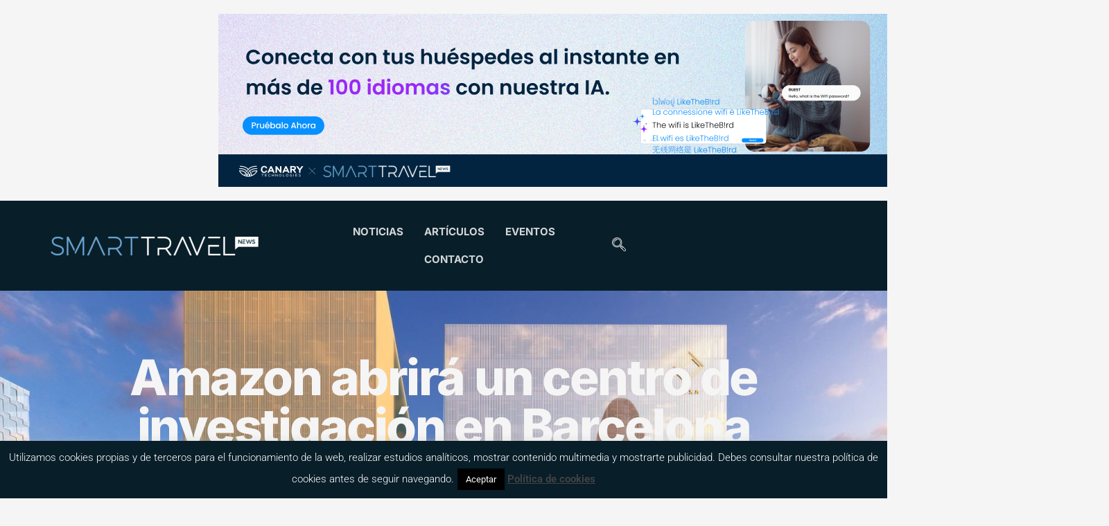

--- FILE ---
content_type: text/html; charset=UTF-8
request_url: https://www.smarttravel.news/amazon-abrira-un-centro-de-investigacion-en-barcelona-centrado-en-machine-learning/
body_size: 31691
content:
<!doctype html>
<html lang="es">
<head>
	<meta charset="UTF-8">
	<meta name="viewport" content="width=device-width, initial-scale=1">
	<link rel="profile" href="https://gmpg.org/xfn/11">
	<meta name='robots' content='index, follow, max-image-preview:large, max-snippet:-1, max-video-preview:-1' />
	<style>img:is([sizes="auto" i], [sizes^="auto," i]) { contain-intrinsic-size: 3000px 1500px }</style>
	
	<!-- This site is optimized with the Yoast SEO plugin v26.4 - https://yoast.com/wordpress/plugins/seo/ -->
	<title>Amazon abrirá un centro de investigación en Barcelona centrado en Machine Learning - Smart Travel News</title>
	<link rel="canonical" href="https://www.smarttravel.news/amazon-abrira-un-centro-de-investigacion-en-barcelona-centrado-en-machine-learning/" />
	<meta property="og:locale" content="es_ES" />
	<meta property="og:type" content="article" />
	<meta property="og:title" content="Amazon abrirá un centro de investigación en Barcelona centrado en Machine Learning - Smart Travel News" />
	<meta property="og:description" content="Amazon ha anunciado hoy que abrirá un nuevo centro de investigación y desarrollo en Barcelona durante la primera mitad de 2018. Con el tiempo, Amazon tiene previsto contratar a más de 100 científicos e ingenieros de software para estas instalaciones. El centro estará ubicado en el distrito tecnológico barcelonés conocido como «22@», en el mismo [&hellip;]" />
	<meta property="og:url" content="https://www.smarttravel.news/amazon-abrira-un-centro-de-investigacion-en-barcelona-centrado-en-machine-learning/" />
	<meta property="og:site_name" content="Smart Travel News" />
	<meta property="article:publisher" content="https://www.facebook.com/smarttravelnews/" />
	<meta property="article:author" content="https://www.facebook.com/smarttravelnews/" />
	<meta property="article:published_time" content="2017-09-06T04:35:47+00:00" />
	<meta property="og:image" content="https://www.smarttravel.news/wp-content/uploads/2017/09/Amazon-Machine-Learning.jpg" />
	<meta property="og:image:width" content="1600" />
	<meta property="og:image:height" content="800" />
	<meta property="og:image:type" content="image/jpeg" />
	<meta name="author" content="Redacción Smart Travel News" />
	<meta name="twitter:card" content="summary_large_image" />
	<meta name="twitter:creator" content="@https://twitter.com/SmartTravelNews" />
	<meta name="twitter:site" content="@SmartTravelNews" />
	<meta name="twitter:label1" content="Escrito por" />
	<meta name="twitter:data1" content="Redacción Smart Travel News" />
	<meta name="twitter:label2" content="Tiempo de lectura" />
	<meta name="twitter:data2" content="5 minutos" />
	<script type="application/ld+json" class="yoast-schema-graph">{"@context":"https://schema.org","@graph":[{"@type":"Article","@id":"https://www.smarttravel.news/amazon-abrira-un-centro-de-investigacion-en-barcelona-centrado-en-machine-learning/#article","isPartOf":{"@id":"https://www.smarttravel.news/amazon-abrira-un-centro-de-investigacion-en-barcelona-centrado-en-machine-learning/"},"author":{"name":"Redacción Smart Travel News","@id":"https://www.smarttravel.news/#/schema/person/45ef754d813f106595904adb11b31615"},"headline":"Amazon abrirá un centro de investigación en Barcelona centrado en Machine Learning","datePublished":"2017-09-06T04:35:47+00:00","mainEntityOfPage":{"@id":"https://www.smarttravel.news/amazon-abrira-un-centro-de-investigacion-en-barcelona-centrado-en-machine-learning/"},"wordCount":989,"publisher":{"@id":"https://www.smarttravel.news/#organization"},"image":{"@id":"https://www.smarttravel.news/amazon-abrira-un-centro-de-investigacion-en-barcelona-centrado-en-machine-learning/#primaryimage"},"thumbnailUrl":"https://www.smarttravel.news/wp-content/uploads/2017/09/Amazon-Machine-Learning.jpg","keywords":["Amazon","Barcelona","Investigación","Mchine learning"],"articleSection":["Innovación"],"inLanguage":"es"},{"@type":"WebPage","@id":"https://www.smarttravel.news/amazon-abrira-un-centro-de-investigacion-en-barcelona-centrado-en-machine-learning/","url":"https://www.smarttravel.news/amazon-abrira-un-centro-de-investigacion-en-barcelona-centrado-en-machine-learning/","name":"Amazon abrirá un centro de investigación en Barcelona centrado en Machine Learning - Smart Travel News","isPartOf":{"@id":"https://www.smarttravel.news/#website"},"primaryImageOfPage":{"@id":"https://www.smarttravel.news/amazon-abrira-un-centro-de-investigacion-en-barcelona-centrado-en-machine-learning/#primaryimage"},"image":{"@id":"https://www.smarttravel.news/amazon-abrira-un-centro-de-investigacion-en-barcelona-centrado-en-machine-learning/#primaryimage"},"thumbnailUrl":"https://www.smarttravel.news/wp-content/uploads/2017/09/Amazon-Machine-Learning.jpg","datePublished":"2017-09-06T04:35:47+00:00","breadcrumb":{"@id":"https://www.smarttravel.news/amazon-abrira-un-centro-de-investigacion-en-barcelona-centrado-en-machine-learning/#breadcrumb"},"inLanguage":"es","potentialAction":[{"@type":"ReadAction","target":["https://www.smarttravel.news/amazon-abrira-un-centro-de-investigacion-en-barcelona-centrado-en-machine-learning/"]}]},{"@type":"ImageObject","inLanguage":"es","@id":"https://www.smarttravel.news/amazon-abrira-un-centro-de-investigacion-en-barcelona-centrado-en-machine-learning/#primaryimage","url":"https://www.smarttravel.news/wp-content/uploads/2017/09/Amazon-Machine-Learning.jpg","contentUrl":"https://www.smarttravel.news/wp-content/uploads/2017/09/Amazon-Machine-Learning.jpg","width":1600,"height":800},{"@type":"BreadcrumbList","@id":"https://www.smarttravel.news/amazon-abrira-un-centro-de-investigacion-en-barcelona-centrado-en-machine-learning/#breadcrumb","itemListElement":[{"@type":"ListItem","position":1,"name":"Home","item":"https://www.smarttravel.news/"},{"@type":"ListItem","position":2,"name":"Todas las noticias","item":"https://www.smarttravel.news/todas-las-noticias/"},{"@type":"ListItem","position":3,"name":"Amazon abrirá un centro de investigación en Barcelona centrado en Machine Learning"}]},{"@type":"WebSite","@id":"https://www.smarttravel.news/#website","url":"https://www.smarttravel.news/","name":"Smart Travel News","description":"Medio de difusión de innovación para el sector turístico","publisher":{"@id":"https://www.smarttravel.news/#organization"},"potentialAction":[{"@type":"SearchAction","target":{"@type":"EntryPoint","urlTemplate":"https://www.smarttravel.news/?s={search_term_string}"},"query-input":{"@type":"PropertyValueSpecification","valueRequired":true,"valueName":"search_term_string"}}],"inLanguage":"es"},{"@type":"Organization","@id":"https://www.smarttravel.news/#organization","name":"Smart Travel News","url":"https://www.smarttravel.news/","logo":{"@type":"ImageObject","inLanguage":"es","@id":"https://www.smarttravel.news/#/schema/logo/image/","url":"https://www.smarttravel.news/wp-content/uploads/2023/08/STN-web-1.png","contentUrl":"https://www.smarttravel.news/wp-content/uploads/2023/08/STN-web-1.png","width":2266,"height":202,"caption":"Smart Travel News"},"image":{"@id":"https://www.smarttravel.news/#/schema/logo/image/"},"sameAs":["https://www.facebook.com/smarttravelnews/","https://x.com/SmartTravelNews","https://www.instagram.com/smarttravelnews/","https://www.linkedin.com/company/smarttravelnews","https://www.youtube.com/channel/UC61HVm312P-KzusxF1YPM_Q"]},{"@type":"Person","@id":"https://www.smarttravel.news/#/schema/person/45ef754d813f106595904adb11b31615","name":"Redacción Smart Travel News","image":{"@type":"ImageObject","inLanguage":"es","@id":"https://www.smarttravel.news/#/schema/person/image/","url":"https://secure.gravatar.com/avatar/247ec7caf7107708dcb6990dc977a3a1?s=96&d=mm&r=g","contentUrl":"https://secure.gravatar.com/avatar/247ec7caf7107708dcb6990dc977a3a1?s=96&d=mm&r=g","caption":"Redacción Smart Travel News"},"sameAs":["http://www.smarttravel.news/","https://www.facebook.com/smarttravelnews/","https://www.linkedin.com/company/smarttravelnews","https://x.com/https://twitter.com/SmartTravelNews"],"url":"https://www.smarttravel.news/author/redaccion/"}]}</script>
	<!-- / Yoast SEO plugin. -->


<link rel='dns-prefetch' href='//www.googletagmanager.com' />
<link rel='dns-prefetch' href='//fonts.bunny.net' />
<link rel="alternate" type="application/rss+xml" title="Smart Travel News &raquo; Feed" href="https://www.smarttravel.news/feed/" />
<link rel="alternate" type="application/rss+xml" title="Smart Travel News &raquo; Feed de los comentarios" href="https://www.smarttravel.news/comments/feed/" />
<link rel="alternate" type="application/rss+xml" title="Smart Travel News &raquo; Comentario Amazon abrirá un centro de investigación en Barcelona centrado en Machine Learning del feed" href="https://www.smarttravel.news/amazon-abrira-un-centro-de-investigacion-en-barcelona-centrado-en-machine-learning/feed/" />
<script>
window._wpemojiSettings = {"baseUrl":"https:\/\/s.w.org\/images\/core\/emoji\/15.0.3\/72x72\/","ext":".png","svgUrl":"https:\/\/s.w.org\/images\/core\/emoji\/15.0.3\/svg\/","svgExt":".svg","source":{"concatemoji":"https:\/\/www.smarttravel.news\/wp-includes\/js\/wp-emoji-release.min.js?ver=6.7.4"}};
/*! This file is auto-generated */
!function(i,n){var o,s,e;function c(e){try{var t={supportTests:e,timestamp:(new Date).valueOf()};sessionStorage.setItem(o,JSON.stringify(t))}catch(e){}}function p(e,t,n){e.clearRect(0,0,e.canvas.width,e.canvas.height),e.fillText(t,0,0);var t=new Uint32Array(e.getImageData(0,0,e.canvas.width,e.canvas.height).data),r=(e.clearRect(0,0,e.canvas.width,e.canvas.height),e.fillText(n,0,0),new Uint32Array(e.getImageData(0,0,e.canvas.width,e.canvas.height).data));return t.every(function(e,t){return e===r[t]})}function u(e,t,n){switch(t){case"flag":return n(e,"\ud83c\udff3\ufe0f\u200d\u26a7\ufe0f","\ud83c\udff3\ufe0f\u200b\u26a7\ufe0f")?!1:!n(e,"\ud83c\uddfa\ud83c\uddf3","\ud83c\uddfa\u200b\ud83c\uddf3")&&!n(e,"\ud83c\udff4\udb40\udc67\udb40\udc62\udb40\udc65\udb40\udc6e\udb40\udc67\udb40\udc7f","\ud83c\udff4\u200b\udb40\udc67\u200b\udb40\udc62\u200b\udb40\udc65\u200b\udb40\udc6e\u200b\udb40\udc67\u200b\udb40\udc7f");case"emoji":return!n(e,"\ud83d\udc26\u200d\u2b1b","\ud83d\udc26\u200b\u2b1b")}return!1}function f(e,t,n){var r="undefined"!=typeof WorkerGlobalScope&&self instanceof WorkerGlobalScope?new OffscreenCanvas(300,150):i.createElement("canvas"),a=r.getContext("2d",{willReadFrequently:!0}),o=(a.textBaseline="top",a.font="600 32px Arial",{});return e.forEach(function(e){o[e]=t(a,e,n)}),o}function t(e){var t=i.createElement("script");t.src=e,t.defer=!0,i.head.appendChild(t)}"undefined"!=typeof Promise&&(o="wpEmojiSettingsSupports",s=["flag","emoji"],n.supports={everything:!0,everythingExceptFlag:!0},e=new Promise(function(e){i.addEventListener("DOMContentLoaded",e,{once:!0})}),new Promise(function(t){var n=function(){try{var e=JSON.parse(sessionStorage.getItem(o));if("object"==typeof e&&"number"==typeof e.timestamp&&(new Date).valueOf()<e.timestamp+604800&&"object"==typeof e.supportTests)return e.supportTests}catch(e){}return null}();if(!n){if("undefined"!=typeof Worker&&"undefined"!=typeof OffscreenCanvas&&"undefined"!=typeof URL&&URL.createObjectURL&&"undefined"!=typeof Blob)try{var e="postMessage("+f.toString()+"("+[JSON.stringify(s),u.toString(),p.toString()].join(",")+"));",r=new Blob([e],{type:"text/javascript"}),a=new Worker(URL.createObjectURL(r),{name:"wpTestEmojiSupports"});return void(a.onmessage=function(e){c(n=e.data),a.terminate(),t(n)})}catch(e){}c(n=f(s,u,p))}t(n)}).then(function(e){for(var t in e)n.supports[t]=e[t],n.supports.everything=n.supports.everything&&n.supports[t],"flag"!==t&&(n.supports.everythingExceptFlag=n.supports.everythingExceptFlag&&n.supports[t]);n.supports.everythingExceptFlag=n.supports.everythingExceptFlag&&!n.supports.flag,n.DOMReady=!1,n.readyCallback=function(){n.DOMReady=!0}}).then(function(){return e}).then(function(){var e;n.supports.everything||(n.readyCallback(),(e=n.source||{}).concatemoji?t(e.concatemoji):e.wpemoji&&e.twemoji&&(t(e.twemoji),t(e.wpemoji)))}))}((window,document),window._wpemojiSettings);
</script>
<style id='wp-emoji-styles-inline-css'>

	img.wp-smiley, img.emoji {
		display: inline !important;
		border: none !important;
		box-shadow: none !important;
		height: 1em !important;
		width: 1em !important;
		margin: 0 0.07em !important;
		vertical-align: -0.1em !important;
		background: none !important;
		padding: 0 !important;
	}
</style>
<link rel='stylesheet' id='wp-block-library-css' href='https://www.smarttravel.news/wp-includes/css/dist/block-library/style.min.css?ver=6.7.4' media='all' />
<style id='classic-theme-styles-inline-css'>
/*! This file is auto-generated */
.wp-block-button__link{color:#fff;background-color:#32373c;border-radius:9999px;box-shadow:none;text-decoration:none;padding:calc(.667em + 2px) calc(1.333em + 2px);font-size:1.125em}.wp-block-file__button{background:#32373c;color:#fff;text-decoration:none}
</style>
<style id='global-styles-inline-css'>
:root{--wp--preset--aspect-ratio--square: 1;--wp--preset--aspect-ratio--4-3: 4/3;--wp--preset--aspect-ratio--3-4: 3/4;--wp--preset--aspect-ratio--3-2: 3/2;--wp--preset--aspect-ratio--2-3: 2/3;--wp--preset--aspect-ratio--16-9: 16/9;--wp--preset--aspect-ratio--9-16: 9/16;--wp--preset--color--black: #000000;--wp--preset--color--cyan-bluish-gray: #abb8c3;--wp--preset--color--white: #ffffff;--wp--preset--color--pale-pink: #f78da7;--wp--preset--color--vivid-red: #cf2e2e;--wp--preset--color--luminous-vivid-orange: #ff6900;--wp--preset--color--luminous-vivid-amber: #fcb900;--wp--preset--color--light-green-cyan: #7bdcb5;--wp--preset--color--vivid-green-cyan: #00d084;--wp--preset--color--pale-cyan-blue: #8ed1fc;--wp--preset--color--vivid-cyan-blue: #0693e3;--wp--preset--color--vivid-purple: #9b51e0;--wp--preset--gradient--vivid-cyan-blue-to-vivid-purple: linear-gradient(135deg,rgba(6,147,227,1) 0%,rgb(155,81,224) 100%);--wp--preset--gradient--light-green-cyan-to-vivid-green-cyan: linear-gradient(135deg,rgb(122,220,180) 0%,rgb(0,208,130) 100%);--wp--preset--gradient--luminous-vivid-amber-to-luminous-vivid-orange: linear-gradient(135deg,rgba(252,185,0,1) 0%,rgba(255,105,0,1) 100%);--wp--preset--gradient--luminous-vivid-orange-to-vivid-red: linear-gradient(135deg,rgba(255,105,0,1) 0%,rgb(207,46,46) 100%);--wp--preset--gradient--very-light-gray-to-cyan-bluish-gray: linear-gradient(135deg,rgb(238,238,238) 0%,rgb(169,184,195) 100%);--wp--preset--gradient--cool-to-warm-spectrum: linear-gradient(135deg,rgb(74,234,220) 0%,rgb(151,120,209) 20%,rgb(207,42,186) 40%,rgb(238,44,130) 60%,rgb(251,105,98) 80%,rgb(254,248,76) 100%);--wp--preset--gradient--blush-light-purple: linear-gradient(135deg,rgb(255,206,236) 0%,rgb(152,150,240) 100%);--wp--preset--gradient--blush-bordeaux: linear-gradient(135deg,rgb(254,205,165) 0%,rgb(254,45,45) 50%,rgb(107,0,62) 100%);--wp--preset--gradient--luminous-dusk: linear-gradient(135deg,rgb(255,203,112) 0%,rgb(199,81,192) 50%,rgb(65,88,208) 100%);--wp--preset--gradient--pale-ocean: linear-gradient(135deg,rgb(255,245,203) 0%,rgb(182,227,212) 50%,rgb(51,167,181) 100%);--wp--preset--gradient--electric-grass: linear-gradient(135deg,rgb(202,248,128) 0%,rgb(113,206,126) 100%);--wp--preset--gradient--midnight: linear-gradient(135deg,rgb(2,3,129) 0%,rgb(40,116,252) 100%);--wp--preset--font-size--small: 13px;--wp--preset--font-size--medium: 20px;--wp--preset--font-size--large: 36px;--wp--preset--font-size--x-large: 42px;--wp--preset--spacing--20: 0.44rem;--wp--preset--spacing--30: 0.67rem;--wp--preset--spacing--40: 1rem;--wp--preset--spacing--50: 1.5rem;--wp--preset--spacing--60: 2.25rem;--wp--preset--spacing--70: 3.38rem;--wp--preset--spacing--80: 5.06rem;--wp--preset--shadow--natural: 6px 6px 9px rgba(0, 0, 0, 0.2);--wp--preset--shadow--deep: 12px 12px 50px rgba(0, 0, 0, 0.4);--wp--preset--shadow--sharp: 6px 6px 0px rgba(0, 0, 0, 0.2);--wp--preset--shadow--outlined: 6px 6px 0px -3px rgba(255, 255, 255, 1), 6px 6px rgba(0, 0, 0, 1);--wp--preset--shadow--crisp: 6px 6px 0px rgba(0, 0, 0, 1);}:where(.is-layout-flex){gap: 0.5em;}:where(.is-layout-grid){gap: 0.5em;}body .is-layout-flex{display: flex;}.is-layout-flex{flex-wrap: wrap;align-items: center;}.is-layout-flex > :is(*, div){margin: 0;}body .is-layout-grid{display: grid;}.is-layout-grid > :is(*, div){margin: 0;}:where(.wp-block-columns.is-layout-flex){gap: 2em;}:where(.wp-block-columns.is-layout-grid){gap: 2em;}:where(.wp-block-post-template.is-layout-flex){gap: 1.25em;}:where(.wp-block-post-template.is-layout-grid){gap: 1.25em;}.has-black-color{color: var(--wp--preset--color--black) !important;}.has-cyan-bluish-gray-color{color: var(--wp--preset--color--cyan-bluish-gray) !important;}.has-white-color{color: var(--wp--preset--color--white) !important;}.has-pale-pink-color{color: var(--wp--preset--color--pale-pink) !important;}.has-vivid-red-color{color: var(--wp--preset--color--vivid-red) !important;}.has-luminous-vivid-orange-color{color: var(--wp--preset--color--luminous-vivid-orange) !important;}.has-luminous-vivid-amber-color{color: var(--wp--preset--color--luminous-vivid-amber) !important;}.has-light-green-cyan-color{color: var(--wp--preset--color--light-green-cyan) !important;}.has-vivid-green-cyan-color{color: var(--wp--preset--color--vivid-green-cyan) !important;}.has-pale-cyan-blue-color{color: var(--wp--preset--color--pale-cyan-blue) !important;}.has-vivid-cyan-blue-color{color: var(--wp--preset--color--vivid-cyan-blue) !important;}.has-vivid-purple-color{color: var(--wp--preset--color--vivid-purple) !important;}.has-black-background-color{background-color: var(--wp--preset--color--black) !important;}.has-cyan-bluish-gray-background-color{background-color: var(--wp--preset--color--cyan-bluish-gray) !important;}.has-white-background-color{background-color: var(--wp--preset--color--white) !important;}.has-pale-pink-background-color{background-color: var(--wp--preset--color--pale-pink) !important;}.has-vivid-red-background-color{background-color: var(--wp--preset--color--vivid-red) !important;}.has-luminous-vivid-orange-background-color{background-color: var(--wp--preset--color--luminous-vivid-orange) !important;}.has-luminous-vivid-amber-background-color{background-color: var(--wp--preset--color--luminous-vivid-amber) !important;}.has-light-green-cyan-background-color{background-color: var(--wp--preset--color--light-green-cyan) !important;}.has-vivid-green-cyan-background-color{background-color: var(--wp--preset--color--vivid-green-cyan) !important;}.has-pale-cyan-blue-background-color{background-color: var(--wp--preset--color--pale-cyan-blue) !important;}.has-vivid-cyan-blue-background-color{background-color: var(--wp--preset--color--vivid-cyan-blue) !important;}.has-vivid-purple-background-color{background-color: var(--wp--preset--color--vivid-purple) !important;}.has-black-border-color{border-color: var(--wp--preset--color--black) !important;}.has-cyan-bluish-gray-border-color{border-color: var(--wp--preset--color--cyan-bluish-gray) !important;}.has-white-border-color{border-color: var(--wp--preset--color--white) !important;}.has-pale-pink-border-color{border-color: var(--wp--preset--color--pale-pink) !important;}.has-vivid-red-border-color{border-color: var(--wp--preset--color--vivid-red) !important;}.has-luminous-vivid-orange-border-color{border-color: var(--wp--preset--color--luminous-vivid-orange) !important;}.has-luminous-vivid-amber-border-color{border-color: var(--wp--preset--color--luminous-vivid-amber) !important;}.has-light-green-cyan-border-color{border-color: var(--wp--preset--color--light-green-cyan) !important;}.has-vivid-green-cyan-border-color{border-color: var(--wp--preset--color--vivid-green-cyan) !important;}.has-pale-cyan-blue-border-color{border-color: var(--wp--preset--color--pale-cyan-blue) !important;}.has-vivid-cyan-blue-border-color{border-color: var(--wp--preset--color--vivid-cyan-blue) !important;}.has-vivid-purple-border-color{border-color: var(--wp--preset--color--vivid-purple) !important;}.has-vivid-cyan-blue-to-vivid-purple-gradient-background{background: var(--wp--preset--gradient--vivid-cyan-blue-to-vivid-purple) !important;}.has-light-green-cyan-to-vivid-green-cyan-gradient-background{background: var(--wp--preset--gradient--light-green-cyan-to-vivid-green-cyan) !important;}.has-luminous-vivid-amber-to-luminous-vivid-orange-gradient-background{background: var(--wp--preset--gradient--luminous-vivid-amber-to-luminous-vivid-orange) !important;}.has-luminous-vivid-orange-to-vivid-red-gradient-background{background: var(--wp--preset--gradient--luminous-vivid-orange-to-vivid-red) !important;}.has-very-light-gray-to-cyan-bluish-gray-gradient-background{background: var(--wp--preset--gradient--very-light-gray-to-cyan-bluish-gray) !important;}.has-cool-to-warm-spectrum-gradient-background{background: var(--wp--preset--gradient--cool-to-warm-spectrum) !important;}.has-blush-light-purple-gradient-background{background: var(--wp--preset--gradient--blush-light-purple) !important;}.has-blush-bordeaux-gradient-background{background: var(--wp--preset--gradient--blush-bordeaux) !important;}.has-luminous-dusk-gradient-background{background: var(--wp--preset--gradient--luminous-dusk) !important;}.has-pale-ocean-gradient-background{background: var(--wp--preset--gradient--pale-ocean) !important;}.has-electric-grass-gradient-background{background: var(--wp--preset--gradient--electric-grass) !important;}.has-midnight-gradient-background{background: var(--wp--preset--gradient--midnight) !important;}.has-small-font-size{font-size: var(--wp--preset--font-size--small) !important;}.has-medium-font-size{font-size: var(--wp--preset--font-size--medium) !important;}.has-large-font-size{font-size: var(--wp--preset--font-size--large) !important;}.has-x-large-font-size{font-size: var(--wp--preset--font-size--x-large) !important;}
:where(.wp-block-post-template.is-layout-flex){gap: 1.25em;}:where(.wp-block-post-template.is-layout-grid){gap: 1.25em;}
:where(.wp-block-columns.is-layout-flex){gap: 2em;}:where(.wp-block-columns.is-layout-grid){gap: 2em;}
:root :where(.wp-block-pullquote){font-size: 1.5em;line-height: 1.6;}
</style>
<link rel='stylesheet' id='cookie-law-info-css' href='https://www.smarttravel.news/wp-content/plugins/cookie-law-info/legacy/public/css/cookie-law-info-public.css?ver=3.3.6' media='all' />
<link rel='stylesheet' id='cookie-law-info-gdpr-css' href='https://www.smarttravel.news/wp-content/plugins/cookie-law-info/legacy/public/css/cookie-law-info-gdpr.css?ver=3.3.6' media='all' />
<link rel='stylesheet' id='mailerlite_forms.css-css' href='https://www.smarttravel.news/wp-content/plugins/official-mailerlite-sign-up-forms/assets/css/mailerlite_forms.css?ver=1.7.13' media='all' />
<link rel='stylesheet' id='ai-core-style-css' href='https://www.smarttravel.news/wp-content/plugins/aesop-story-engine/public/assets/css/ai-core.css?ver=1' media='all' />
<style id='ai-core-style-inline-css'>
.aesop-gallery-component .aesop-component-caption{color:#333;padding:.25rem .75rem;background:rgba(255,255,255,.8);font-size:14px}.aesop-stacked-img{background-position:50%;background-repeat:no-repeat;background-size:cover;width:100%;left:0;top:0;position:relative;overflow:hidden}.aesop-stacked-img .aesop-stacked-caption{position:absolute;bottom:20px;right:20px;z-index:0;color:#333;padding:.25rem .75rem;background:rgba(255,255,255,.8);font-size:14px;-webkit-transition:all .75s ease-in-out;transition:all .75s ease-in-out}.aesop-sequence-img-wrap .aesop-sequence-caption{padding-left:4.5rem}.aesop-sequence-img-wrap .aesop-sequence-caption:before{left:0;bottom:-4px;font-weight:700;line-height:1;padding:.6rem .75rem;border:1px solid;border-color:inherit;content:counter(sequence-counter,decimal-leading-zero);counter-increment:sequence-counter}.aesop-sequence-img-wrap .aesop-sequence-img{width:100%;max-width:1200px;display:block}.aesop-hero-gallery-wrapper{clear:both;position:relative}.aesop-hero-gallery-content{position:absolute;top:20px}.aesopicon-search-plus{position:relative}.aesopicon-search-plus:after{display:inline-block;font-family:Dashicons;font-style:normal;font-weight:400;line-height:1;-webkit-font-smoothing:antialiased;-moz-osx-font-smoothing:grayscale;content:'\f179'}.aesop-parallax-component{clear:both}.aesop-parallax-component .aesop-parallax-sc{margin:0}.aesop-content-component .aesop-content-comp-wrap{padding:1.5em 2em}@media (max-width:766px){.aesop-content-component .aesop-content-comp-wrap{padding:1em}}.aesop-content-component .aesop-content-comp-inner p{line-height:1.2em}.aesop-content-component .aesop-content-img .aesop-content-comp-inner{word-wrap:break-word;background:rgba(255,255,255,.4);padding:1rem;line-height:1.3}.aesop-content-component .aesop-content-img .aesop-content-comp-inner p{margin-bottom:0}.aesop-image-component img{-webkit-box-shadow:0 0 6px -1px rgba(0,0,0,.5);box-shadow:0 0 6px -1px rgba(0,0,0,.5)}.aesop-image-component .aesop-lightbox{text-decoration:none;display:block}.aesop-image-component .aesop-img-enlarge{margin:0 0 .5rem}.aesop-image-component .aesop-img-enlarge:hover{text-decoration:none}.aesop-image-component .aesop-img-enlarge i{position:relative;top:1px}.aesop-image-component .aesop-img-enlarge,.aesop-image-component .aesop-image-component-caption{color:#b3b3b3;font-size:12px;font-family:"Helvetica Neue",Helvetica,Arial,sans-serif}.aesop-image-component .aesop-cap-cred,.aesop-image-component .aesop-img-enlarge{color:#b3b3b3}.aesop-image-component .aesop-cap-cred{border-top:1px dotted #b3b3b3;font-size:9px}.aesop-image-component:hover{opacity:.85;filter:alpha(opacity=85);-webkit-transition:opacity .25s ease-in-out;transition:opacity .25s ease-in-out}.aesop-image-component:active img{box-shadow:none}.aesop-video-component .aesop-video-component-caption{color:#b3b3b3}.aesop-video-component .aesop-component-caption{color:#333;padding:.25rem .75rem;background:rgba(255,255,255,.8);font-size:14px}.mejs-container{width:100%;max-width:800px!important;margin-left:auto;margin-right:auto}.mejs-container+p{margin-top:1rem}.aesop-quote-component{padding:3rem 2rem}.aesop-quote-component blockquote{font-style:italic}.aesop-quote-component cite{display:block;font-size:14px}.aesop-on-genesis .aesop-quote-component blockquote:before{content:none}.aesop-story-collection{clear:both}.aesop-story-collection .aesop-story-collection-title{text-align:center;background:#fff;text-transform:uppercase;font-size:1.75rem;line-height:1.75rem;letter-spacing:.05rem;padding:.8rem 0 .6rem;margin:0;z-index:2;position:relative;-webkit-box-shadow:0 7px 7px -7px #000;box-shadow:0 7px 7px -7px #000}.aesop-story-collection .aesop-collection-item{float:left;position:relative;height:220px;overflow:hidden}.aesop-story-collection .aesop-collection-item .aesop-collection-item-link{display:table;height:100%;width:100%;color:#fff;-webkit-transition:all .25s ease-in-out;transition:all .25s ease-in-out}.aesop-story-collection .aesop-collection-item .aesop-collection-item-link:before{position:absolute;content:'';width:100%;height:100%;background:#000;opacity:.65;filter:alpha(opacity=65);z-index:1}.aesop-story-collection .aesop-collection-item .aesop-collection-item-link:hover{text-decoration:none;-webkit-transition:all .25s ease-in-out;transition:all .25s ease-in-out}.aesop-story-collection .aesop-collection-item .aesop-collection-item-link:hover:before{-webkit-transition:opacity .25s linear;transition:opacity .25s linear;opacity:0;filter:alpha(opacity=0)}.aesop-story-collection .aesop-collection-item .aesop-collection-item-link:hover .aesop-collection-item-inner{background:rgba(0,0,0,.5)}.aesop-story-collection .aesop-collection-item .aesop-collection-item-inner{display:table-cell;vertical-align:middle;width:100%;height:100%;padding:0 2.5rem;position:relative;text-align:center;z-index:1;overflow:hidden;text-shadow:0 0 3px rgba(0,0,0,.6)}.aesop-story-collection .aesop-collection-item .aesop-collection-item-inner .aesop-collection-entry-title{font-weight:800;text-transform:uppercase;color:#fff;margin:auto}.aesop-story-collection .aesop-collection-item .aesop-collection-item-inner .aesop-collection-item-excerpt{font-size:12px}.aesop-story-collection .aesop-collection-item .aesop-collection-item-inner .aesop-collection-meta{font-family:"Helvetica Neue",Helvetica,Arial,sans-serif;font-size:12px;margin-bottom:3rem;font-style:italic}.aesop-story-collection .aesop-collection-item .aesop-collection-item-img{position:absolute;width:100%;height:100%;left:0;z-index:0;background-position:center center}.aesop-story-collection .aesop-collection-splash .aesop-collection-item-link:before{content:none}.aesop-story-collection .aesop-collection-splash .aesop-collection-item-link:hover .aesop-collection-item-inner{background:0 0}.aesop-story-collection .aesop-collection-splash .aesop-collection-item-inner .aesop-collection-entry-title{color:#333;text-shadow:none}.aesop-story-collection .aesop-collection-load-more{background:#000;opacity:.65;filter:alpha(opacity=65);z-index:1;height:70px;line-height:70px;color:#fff}.jorgen-article-cover-wrap{position:fixed}.aesop-article-chapter-wrap{position:relative}.aesop-article-chapter-wrap.aesop-video-chapter .aesop-cover-title{max-width:100%;margin:0;padding-bottom:20px;top:150px;border-bottom:1px solid #fff;font-size:62px!important;color:#fff;width:90%;left:10%;position:absolute;z-index:1}.aesop-article-chapter-wrap.aesop-video-chapter .aesop-cover-title small{font-size:40px}@media (max-width:800px){.aesop-article-chapter-wrap .aesop-cover-title{font-size:52px}.aesop-article-chapter-wrap .aesop-cover-title small{font-size:42px}}@media (max-width:480px){.aesop-article-chapter-wrap .aesop-cover-title{display:block;bottom:30px;font-size:32px}.aesop-article-chapter-wrap .aesop-cover-title small{display:block;font-size:20px}}.aesop-cover-title{max-width:100%;margin:0;padding-bottom:20px;bottom:100px;border-bottom:1px solid #fff;font-size:62px!important;color:#fff;width:90%;left:10%;position:absolute;z-index:1}.aesop-cover-title small{font-size:40px}.aesop-toggle-chapter-menu{position:fixed;right:-1px;bottom:57px;height:44px;width:44px;background:#e6e6e6;border-top-left-radius:2px;border-bottom-left-radius:2px;z-index:150;-webkit-transition:right .25s ease;transition:right .25s ease}.aesop-toggle-chapter-menu:hover{background:#007aac;text-decoration:none}.aesop-toggle-chapter-menu:hover i{color:#fff}.aesop-toggle-chapter-menu i{color:#007aac}.aesop-chapter-menu-open .aesop-chapter-menu{right:0}.aesop-chapter-menu-open .aesop-toggle-chapter-menu{right:250px}.aesop-close-chapter-menu{position:absolute;top:12px;right:12px;z-index:1}.aesop-close-chapter-menu:hover{cursor:pointer}.aesop-chapter-menu{right:-250px;width:250px;top:0;position:fixed;bottom:0;background:#e6e6e6;-webkit-transition:right .25s ease;transition:right .25s ease;z-index:500;counter-reset:sequence-counter;color:#777}.aesop-chapter-menu .scroll-nav__list{margin:0;padding:0}.aesop-chapter-menu *{box-sizing:border-box;-moz-box-sizing:border-box;-webkit-box-sizing:border-box}.aesop-chapter-menu li{display:block;margin-bottom:0;position:relative;padding-left:15px;font:400 14px/28px Arial,Helvetica,sans-serif}.aesop-chapter-menu li:before{content:counter(sequence-counter,upper-roman);counter-increment:sequence-counter;position:absolute;left:0}.aesop-chapter-menu a:link,.aesop-chapter-menu .scroll-nav__link{color:#777;padding-top:5px;padding-bottom:5px}.admin-bar .aesop-chapter-menu{top:32px}.aesop-chapter-menu--inner{padding:15px}.aesop-character-component .aesop-character-float{margin:.65rem 0;width:150px;text-align:center}.aesop-character-component .aesop-character-float .aesop-character-title{vertical-align:top;font-size:12px;font-family:"Helvetica Neue",Helvetica,Arial,sans-serif;color:#b3b3b3;text-transform:uppercase;letter-spacing:.05em;display:block;text-align:center;margin:0 0 .5rem}.aesop-character-component .aesop-character-float.aesop-character-right{float:right;margin-left:1.75rem}.aesop-character-component .aesop-character-float.aesop-character-center{margin-left:auto;margin-right:auto}.aesop-character-component .aesop-character-float.aesop-character-center .aesop-character-name{text-align:center}.aesop-character-component .aesop-character-float.aesop-character-left{float:left;margin-right:1.75rem}.aesop-character-component .aesop-character-avatar{width:90%;border-radius:50%}.aesop-character-component .aesop-character-cap{font-size:12px;line-height:14px;font-family:"Helvetica Neue",Helvetica,Arial,sans-serif;color:#b3b3b3;font-style:italic;margin-top:.8rem;border-top:1px dotted #b3b3b3;padding-top:.3rem}.aesop-document-component a{font-size:12px;font-family:"Helvetica Neue",Helvetica,Arial,sans-serif;color:#b3b3b3;line-height:12px;text-decoration:none}.aesop-document-component a span{border-bottom:1px solid #e6e6e6;font-size:12px;color:gray}.aesop-document-component a span:before{content:'\f498';font-family:Dashicons;position:absolute;left:0}.aesop-timeline{position:fixed;bottom:0;left:0;right:0;z-index:10}.aesop-timeline ol{margin:0;padding:0;position:relative;background:#e6e6e6;padding:5px 10px;-webkit-box-shadow:inset 0 7px 7px -7px gray;box-shadow:inset 0 7px 7px -7px gray}.aesop-timeline ol:before,.aesop-timeline ol:after{content:" ";display:table}.aesop-timeline ol:after{clear:both}.aesop-timeline ol li{display:inline-block;margin-right:5px}.aesop-timeline ol li:last-child{margin-right:0}.aesop-timeline ol li a{text-transform:uppercase;font-size:14px;color:inherit;padding:2px 10px 8px;display:block;position:relative}.aesop-timeline ol li a:after{content:'';height:20px;border-right:1px solid #666;width:1px;position:absolute;left:50%;bottom:-10px}.aesop-timeline ol li.active a{color:#428bca}.aesop-timeline ol li.active a:after{border-right-color:#428bca}
</style>
<link rel='stylesheet' id='ai-lightbox-style-css' href='https://www.smarttravel.news/wp-content/plugins/aesop-story-engine/public/assets/css/lightbox.css?ver=1' media='all' />
<link rel='stylesheet' id='hello-elementor-css' href='https://www.smarttravel.news/wp-content/themes/hello-elementor/style.min.css?ver=3.1.0' media='all' />
<link rel='stylesheet' id='hello-elementor-theme-style-css' href='https://www.smarttravel.news/wp-content/themes/hello-elementor/theme.min.css?ver=3.1.0' media='all' />
<link rel='stylesheet' id='hello-elementor-header-footer-css' href='https://www.smarttravel.news/wp-content/themes/hello-elementor/header-footer.min.css?ver=3.1.0' media='all' />
<link rel='stylesheet' id='elementor-frontend-css' href='https://www.smarttravel.news/wp-content/uploads/elementor/css/custom-frontend.min.css?ver=1763513060' media='all' />
<style id='elementor-frontend-inline-css'>
.elementor-98491 .elementor-element.elementor-element-26d6365:not(.elementor-motion-effects-element-type-background), .elementor-98491 .elementor-element.elementor-element-26d6365 > .elementor-motion-effects-container > .elementor-motion-effects-layer{background-image:url("https://www.smarttravel.news/wp-content/uploads/2017/09/Amazon-Machine-Learning.jpg");}
</style>
<link rel='stylesheet' id='elementor-post-85421-css' href='https://www.smarttravel.news/wp-content/uploads/elementor/css/post-85421.css?ver=1763513060' media='all' />
<link rel='stylesheet' id='e-animation-fadeInLeft-css' href='https://www.smarttravel.news/wp-content/plugins/elementor/assets/lib/animations/styles/fadeInLeft.min.css?ver=3.33.1' media='all' />
<link rel='stylesheet' id='widget-image-css' href='https://www.smarttravel.news/wp-content/plugins/elementor/assets/css/widget-image.min.css?ver=3.33.1' media='all' />
<link rel='stylesheet' id='e-animation-fadeInDown-css' href='https://www.smarttravel.news/wp-content/plugins/elementor/assets/lib/animations/styles/fadeInDown.min.css?ver=3.33.1' media='all' />
<link rel='stylesheet' id='e-animation-fadeInRight-css' href='https://www.smarttravel.news/wp-content/plugins/elementor/assets/lib/animations/styles/fadeInRight.min.css?ver=3.33.1' media='all' />
<link rel='stylesheet' id='widget-heading-css' href='https://www.smarttravel.news/wp-content/plugins/elementor/assets/css/widget-heading.min.css?ver=3.33.1' media='all' />
<link rel='stylesheet' id='widget-social-icons-css' href='https://www.smarttravel.news/wp-content/plugins/elementor/assets/css/widget-social-icons.min.css?ver=3.33.1' media='all' />
<link rel='stylesheet' id='e-apple-webkit-css' href='https://www.smarttravel.news/wp-content/uploads/elementor/css/custom-apple-webkit.min.css?ver=1763513060' media='all' />
<link rel='stylesheet' id='widget-icon-list-css' href='https://www.smarttravel.news/wp-content/uploads/elementor/css/custom-widget-icon-list.min.css?ver=1763513060' media='all' />
<link rel='stylesheet' id='e-animation-fadeInUp-css' href='https://www.smarttravel.news/wp-content/plugins/elementor/assets/lib/animations/styles/fadeInUp.min.css?ver=3.33.1' media='all' />
<link rel='stylesheet' id='widget-divider-css' href='https://www.smarttravel.news/wp-content/plugins/elementor/assets/css/widget-divider.min.css?ver=3.33.1' media='all' />
<link rel='stylesheet' id='elementor-icons-css' href='https://www.smarttravel.news/wp-content/plugins/elementor/assets/lib/eicons/css/elementor-icons.min.css?ver=5.44.0' media='all' />
<link rel='stylesheet' id='eihe-front-style-css' href='https://www.smarttravel.news/wp-content/plugins/image-hover-effects-addon-for-elementor/assets/style.min.css?ver=1.4.4' media='all' />
<link rel='stylesheet' id='elementor-post-85426-css' href='https://www.smarttravel.news/wp-content/uploads/elementor/css/post-85426.css?ver=1763513060' media='all' />
<link rel='stylesheet' id='ssp-castos-player-css' href='https://www.smarttravel.news/wp-content/plugins/seriously-simple-podcasting/assets/css/castos-player.min.css?ver=3.14.0' media='all' />
<link rel='stylesheet' id='ssp-subscribe-buttons-css' href='https://www.smarttravel.news/wp-content/plugins/seriously-simple-podcasting/assets/css/subscribe-buttons.css?ver=3.14.0' media='all' />
<link rel='stylesheet' id='elementor-post-85660-css' href='https://www.smarttravel.news/wp-content/uploads/elementor/css/post-85660.css?ver=1763513060' media='all' />
<link rel='stylesheet' id='elementor-post-98491-css' href='https://www.smarttravel.news/wp-content/uploads/elementor/css/post-98491.css?ver=1763513061' media='all' />
<link rel='stylesheet' id='sab-font-css' href='https://fonts.bunny.net/css?family=Raleway:400,700,400italic,700italic&#038;subset=latin' media='all' />
<link rel='stylesheet' id='ekit-widget-styles-css' href='https://www.smarttravel.news/wp-content/plugins/elementskit-lite/widgets/init/assets/css/widget-styles.css?ver=3.5.4' media='all' />
<link rel='stylesheet' id='ekit-responsive-css' href='https://www.smarttravel.news/wp-content/plugins/elementskit-lite/widgets/init/assets/css/responsive.css?ver=3.5.4' media='all' />
<link rel='stylesheet' id='bdt-uikit-css' href='https://www.smarttravel.news/wp-content/plugins/bdthemes-prime-slider-lite/assets/css/bdt-uikit.css?ver=3.21.7' media='all' />
<link rel='stylesheet' id='prime-slider-site-css' href='https://www.smarttravel.news/wp-content/plugins/bdthemes-prime-slider-lite/assets/css/prime-slider-site.css?ver=3.17.11' media='all' />
<link rel='stylesheet' id='elementor-gf-local-roboto-css' href='https://www.smarttravel.news/wp-content/uploads/elementor/google-fonts/css/roboto.css?ver=1742258695' media='all' />
<link rel='stylesheet' id='elementor-gf-local-robotoslab-css' href='https://www.smarttravel.news/wp-content/uploads/elementor/google-fonts/css/robotoslab.css?ver=1742258709' media='all' />
<link rel='stylesheet' id='elementor-gf-local-inter-css' href='https://www.smarttravel.news/wp-content/uploads/elementor/google-fonts/css/inter.css?ver=1746722060' media='all' />
<link rel='stylesheet' id='elementor-icons-ekiticons-css' href='https://www.smarttravel.news/wp-content/plugins/elementskit-lite/modules/elementskit-icon-pack/assets/css/ekiticons.css?ver=3.5.4' media='all' />
<link rel='stylesheet' id='elementor-icons-shared-0-css' href='https://www.smarttravel.news/wp-content/plugins/elementor/assets/lib/font-awesome/css/fontawesome.min.css?ver=5.15.3' media='all' />
<link rel='stylesheet' id='elementor-icons-fa-brands-css' href='https://www.smarttravel.news/wp-content/plugins/elementor/assets/lib/font-awesome/css/brands.min.css?ver=5.15.3' media='all' />
<link rel='stylesheet' id='elementor-icons-fa-solid-css' href='https://www.smarttravel.news/wp-content/plugins/elementor/assets/lib/font-awesome/css/solid.min.css?ver=5.15.3' media='all' />
<script src="https://www.smarttravel.news/wp-includes/js/jquery/jquery.min.js?ver=3.7.1" id="jquery-core-js"></script>
<script src="https://www.smarttravel.news/wp-includes/js/jquery/jquery-migrate.min.js?ver=3.4.1" id="jquery-migrate-js"></script>
<script id="cookie-law-info-js-extra">
var Cli_Data = {"nn_cookie_ids":[],"cookielist":[],"non_necessary_cookies":[],"ccpaEnabled":"","ccpaRegionBased":"","ccpaBarEnabled":"","strictlyEnabled":["necessary","obligatoire"],"ccpaType":"gdpr","js_blocking":"","custom_integration":"","triggerDomRefresh":"","secure_cookies":""};
var cli_cookiebar_settings = {"animate_speed_hide":"500","animate_speed_show":"500","background":"#081e29","border":"#444","border_on":"","button_1_button_colour":"#000","button_1_button_hover":"#000000","button_1_link_colour":"#fff","button_1_as_button":"1","button_1_new_win":"","button_2_button_colour":"#333","button_2_button_hover":"#292929","button_2_link_colour":"#444","button_2_as_button":"","button_2_hidebar":"","button_3_button_colour":"#dedfe0","button_3_button_hover":"#b2b2b3","button_3_link_colour":"#333333","button_3_as_button":"1","button_3_new_win":"","button_4_button_colour":"#dedfe0","button_4_button_hover":"#b2b2b3","button_4_link_colour":"#333333","button_4_as_button":"1","button_7_button_colour":"#61a229","button_7_button_hover":"#4e8221","button_7_link_colour":"#fff","button_7_as_button":"1","button_7_new_win":"","font_family":"inherit","header_fix":"","notify_animate_hide":"1","notify_animate_show":"","notify_div_id":"#cookie-law-info-bar","notify_position_horizontal":"left","notify_position_vertical":"bottom","scroll_close":"","scroll_close_reload":"","accept_close_reload":"","reject_close_reload":"","showagain_tab":"1","showagain_background":"#fff","showagain_border":"#000","showagain_div_id":"#cookie-law-info-again","showagain_x_position":"100px","text":"#ffffff","show_once_yn":"","show_once":"10000","logging_on":"","as_popup":"","popup_overlay":"1","bar_heading_text":"","cookie_bar_as":"banner","popup_showagain_position":"bottom-right","widget_position":"left"};
var log_object = {"ajax_url":"https:\/\/www.smarttravel.news\/wp-admin\/admin-ajax.php"};
</script>
<script src="https://www.smarttravel.news/wp-content/plugins/cookie-law-info/legacy/public/js/cookie-law-info-public.js?ver=3.3.6" id="cookie-law-info-js"></script>

<!-- Fragmento de código de la etiqueta de Google (gtag.js) añadida por Site Kit -->
<!-- Fragmento de código de Google Analytics añadido por Site Kit -->
<script src="https://www.googletagmanager.com/gtag/js?id=GT-WFM3KCC" id="google_gtagjs-js" async></script>
<script id="google_gtagjs-js-after">
window.dataLayer = window.dataLayer || [];function gtag(){dataLayer.push(arguments);}
gtag("set","linker",{"domains":["www.smarttravel.news"]});
gtag("js", new Date());
gtag("set", "developer_id.dZTNiMT", true);
gtag("config", "GT-WFM3KCC");
</script>
<script src="https://www.smarttravel.news/wp-content/plugins/bdthemes-prime-slider-lite/assets/js/bdt-uikit.min.js?ver=3.21.7" id="bdt-uikit-js"></script>
<link rel="https://api.w.org/" href="https://www.smarttravel.news/wp-json/" /><link rel="alternate" title="JSON" type="application/json" href="https://www.smarttravel.news/wp-json/wp/v2/posts/11795" /><link rel="EditURI" type="application/rsd+xml" title="RSD" href="https://www.smarttravel.news/xmlrpc.php?rsd" />
<meta name="generator" content="WordPress 6.7.4" />
<meta name="generator" content="Seriously Simple Podcasting 3.14.0" />
<link rel='shortlink' href='https://www.smarttravel.news/?p=11795' />
<link rel="alternate" title="oEmbed (JSON)" type="application/json+oembed" href="https://www.smarttravel.news/wp-json/oembed/1.0/embed?url=https%3A%2F%2Fwww.smarttravel.news%2Famazon-abrira-un-centro-de-investigacion-en-barcelona-centrado-en-machine-learning%2F" />
<link rel="alternate" title="oEmbed (XML)" type="text/xml+oembed" href="https://www.smarttravel.news/wp-json/oembed/1.0/embed?url=https%3A%2F%2Fwww.smarttravel.news%2Famazon-abrira-un-centro-de-investigacion-en-barcelona-centrado-en-machine-learning%2F&#038;format=xml" />
<meta name="generator" content="Site Kit by Google 1.166.0" />        <!-- MailerLite Universal -->
        <script>
            (function(w,d,e,u,f,l,n){w[f]=w[f]||function(){(w[f].q=w[f].q||[])
                .push(arguments);},l=d.createElement(e),l.async=1,l.src=u,
                n=d.getElementsByTagName(e)[0],n.parentNode.insertBefore(l,n);})
            (window,document,'script','https://assets.mailerlite.com/js/universal.js','ml');
            ml('account', '940502');
            ml('enablePopups', true);
        </script>
        <!-- End MailerLite Universal -->
        
<link rel="alternate" type="application/rss+xml" title="Feed RSS del podcast" href="https://www.smarttravel.news/feed/podcast" />

<meta name="generator" content="Elementor 3.33.1; features: additional_custom_breakpoints; settings: css_print_method-external, google_font-enabled, font_display-swap">
			<style>
				.e-con.e-parent:nth-of-type(n+4):not(.e-lazyloaded):not(.e-no-lazyload),
				.e-con.e-parent:nth-of-type(n+4):not(.e-lazyloaded):not(.e-no-lazyload) * {
					background-image: none !important;
				}
				@media screen and (max-height: 1024px) {
					.e-con.e-parent:nth-of-type(n+3):not(.e-lazyloaded):not(.e-no-lazyload),
					.e-con.e-parent:nth-of-type(n+3):not(.e-lazyloaded):not(.e-no-lazyload) * {
						background-image: none !important;
					}
				}
				@media screen and (max-height: 640px) {
					.e-con.e-parent:nth-of-type(n+2):not(.e-lazyloaded):not(.e-no-lazyload),
					.e-con.e-parent:nth-of-type(n+2):not(.e-lazyloaded):not(.e-no-lazyload) * {
						background-image: none !important;
					}
				}
			</style>
			<style type="text/css">.saboxplugin-wrap{-webkit-box-sizing:border-box;-moz-box-sizing:border-box;-ms-box-sizing:border-box;box-sizing:border-box;border:1px solid #eee;width:100%;clear:both;display:block;overflow:hidden;word-wrap:break-word;position:relative}.saboxplugin-wrap .saboxplugin-gravatar{float:left;padding:0 20px 20px 20px}.saboxplugin-wrap .saboxplugin-gravatar img{max-width:100px;height:auto;border-radius:0;}.saboxplugin-wrap .saboxplugin-authorname{font-size:18px;line-height:1;margin:20px 0 0 20px;display:block}.saboxplugin-wrap .saboxplugin-authorname a{text-decoration:none}.saboxplugin-wrap .saboxplugin-authorname a:focus{outline:0}.saboxplugin-wrap .saboxplugin-desc{display:block;margin:5px 20px}.saboxplugin-wrap .saboxplugin-desc a{text-decoration:underline}.saboxplugin-wrap .saboxplugin-desc p{margin:5px 0 12px}.saboxplugin-wrap .saboxplugin-web{margin:0 20px 15px;text-align:left}.saboxplugin-wrap .sab-web-position{text-align:right}.saboxplugin-wrap .saboxplugin-web a{color:#ccc;text-decoration:none}.saboxplugin-wrap .saboxplugin-socials{position:relative;display:block;background:#fcfcfc;padding:5px;border-top:1px solid #eee}.saboxplugin-wrap .saboxplugin-socials a svg{width:20px;height:20px}.saboxplugin-wrap .saboxplugin-socials a svg .st2{fill:#fff; transform-origin:center center;}.saboxplugin-wrap .saboxplugin-socials a svg .st1{fill:rgba(0,0,0,.3)}.saboxplugin-wrap .saboxplugin-socials a:hover{opacity:.8;-webkit-transition:opacity .4s;-moz-transition:opacity .4s;-o-transition:opacity .4s;transition:opacity .4s;box-shadow:none!important;-webkit-box-shadow:none!important}.saboxplugin-wrap .saboxplugin-socials .saboxplugin-icon-color{box-shadow:none;padding:0;border:0;-webkit-transition:opacity .4s;-moz-transition:opacity .4s;-o-transition:opacity .4s;transition:opacity .4s;display:inline-block;color:#fff;font-size:0;text-decoration:inherit;margin:5px;-webkit-border-radius:0;-moz-border-radius:0;-ms-border-radius:0;-o-border-radius:0;border-radius:0;overflow:hidden}.saboxplugin-wrap .saboxplugin-socials .saboxplugin-icon-grey{text-decoration:inherit;box-shadow:none;position:relative;display:-moz-inline-stack;display:inline-block;vertical-align:middle;zoom:1;margin:10px 5px;color:#444;fill:#444}.clearfix:after,.clearfix:before{content:' ';display:table;line-height:0;clear:both}.ie7 .clearfix{zoom:1}.saboxplugin-socials.sabox-colored .saboxplugin-icon-color .sab-twitch{border-color:#38245c}.saboxplugin-socials.sabox-colored .saboxplugin-icon-color .sab-behance{border-color:#003eb0}.saboxplugin-socials.sabox-colored .saboxplugin-icon-color .sab-deviantart{border-color:#036824}.saboxplugin-socials.sabox-colored .saboxplugin-icon-color .sab-digg{border-color:#00327c}.saboxplugin-socials.sabox-colored .saboxplugin-icon-color .sab-dribbble{border-color:#ba1655}.saboxplugin-socials.sabox-colored .saboxplugin-icon-color .sab-facebook{border-color:#1e2e4f}.saboxplugin-socials.sabox-colored .saboxplugin-icon-color .sab-flickr{border-color:#003576}.saboxplugin-socials.sabox-colored .saboxplugin-icon-color .sab-github{border-color:#264874}.saboxplugin-socials.sabox-colored .saboxplugin-icon-color .sab-google{border-color:#0b51c5}.saboxplugin-socials.sabox-colored .saboxplugin-icon-color .sab-html5{border-color:#902e13}.saboxplugin-socials.sabox-colored .saboxplugin-icon-color .sab-instagram{border-color:#1630aa}.saboxplugin-socials.sabox-colored .saboxplugin-icon-color .sab-linkedin{border-color:#00344f}.saboxplugin-socials.sabox-colored .saboxplugin-icon-color .sab-pinterest{border-color:#5b040e}.saboxplugin-socials.sabox-colored .saboxplugin-icon-color .sab-reddit{border-color:#992900}.saboxplugin-socials.sabox-colored .saboxplugin-icon-color .sab-rss{border-color:#a43b0a}.saboxplugin-socials.sabox-colored .saboxplugin-icon-color .sab-sharethis{border-color:#5d8420}.saboxplugin-socials.sabox-colored .saboxplugin-icon-color .sab-soundcloud{border-color:#995200}.saboxplugin-socials.sabox-colored .saboxplugin-icon-color .sab-spotify{border-color:#0f612c}.saboxplugin-socials.sabox-colored .saboxplugin-icon-color .sab-stackoverflow{border-color:#a95009}.saboxplugin-socials.sabox-colored .saboxplugin-icon-color .sab-steam{border-color:#006388}.saboxplugin-socials.sabox-colored .saboxplugin-icon-color .sab-user_email{border-color:#b84e05}.saboxplugin-socials.sabox-colored .saboxplugin-icon-color .sab-tumblr{border-color:#10151b}.saboxplugin-socials.sabox-colored .saboxplugin-icon-color .sab-twitter{border-color:#0967a0}.saboxplugin-socials.sabox-colored .saboxplugin-icon-color .sab-vimeo{border-color:#0d7091}.saboxplugin-socials.sabox-colored .saboxplugin-icon-color .sab-windows{border-color:#003f71}.saboxplugin-socials.sabox-colored .saboxplugin-icon-color .sab-whatsapp{border-color:#003f71}.saboxplugin-socials.sabox-colored .saboxplugin-icon-color .sab-wordpress{border-color:#0f3647}.saboxplugin-socials.sabox-colored .saboxplugin-icon-color .sab-yahoo{border-color:#14002d}.saboxplugin-socials.sabox-colored .saboxplugin-icon-color .sab-youtube{border-color:#900}.saboxplugin-socials.sabox-colored .saboxplugin-icon-color .sab-xing{border-color:#000202}.saboxplugin-socials.sabox-colored .saboxplugin-icon-color .sab-mixcloud{border-color:#2475a0}.saboxplugin-socials.sabox-colored .saboxplugin-icon-color .sab-vk{border-color:#243549}.saboxplugin-socials.sabox-colored .saboxplugin-icon-color .sab-medium{border-color:#00452c}.saboxplugin-socials.sabox-colored .saboxplugin-icon-color .sab-quora{border-color:#420e00}.saboxplugin-socials.sabox-colored .saboxplugin-icon-color .sab-meetup{border-color:#9b181c}.saboxplugin-socials.sabox-colored .saboxplugin-icon-color .sab-goodreads{border-color:#000}.saboxplugin-socials.sabox-colored .saboxplugin-icon-color .sab-snapchat{border-color:#999700}.saboxplugin-socials.sabox-colored .saboxplugin-icon-color .sab-500px{border-color:#00557f}.saboxplugin-socials.sabox-colored .saboxplugin-icon-color .sab-mastodont{border-color:#185886}.sabox-plus-item{margin-bottom:20px}@media screen and (max-width:480px){.saboxplugin-wrap{text-align:center}.saboxplugin-wrap .saboxplugin-gravatar{float:none;padding:20px 0;text-align:center;margin:0 auto;display:block}.saboxplugin-wrap .saboxplugin-gravatar img{float:none;display:inline-block;display:-moz-inline-stack;vertical-align:middle;zoom:1}.saboxplugin-wrap .saboxplugin-desc{margin:0 10px 20px;text-align:center}.saboxplugin-wrap .saboxplugin-authorname{text-align:center;margin:10px 0 20px}}body .saboxplugin-authorname a,body .saboxplugin-authorname a:hover{box-shadow:none;-webkit-box-shadow:none}a.sab-profile-edit{font-size:16px!important;line-height:1!important}.sab-edit-settings a,a.sab-profile-edit{color:#0073aa!important;box-shadow:none!important;-webkit-box-shadow:none!important}.sab-edit-settings{margin-right:15px;position:absolute;right:0;z-index:2;bottom:10px;line-height:20px}.sab-edit-settings i{margin-left:5px}.saboxplugin-socials{line-height:1!important}.rtl .saboxplugin-wrap .saboxplugin-gravatar{float:right}.rtl .saboxplugin-wrap .saboxplugin-authorname{display:flex;align-items:center}.rtl .saboxplugin-wrap .saboxplugin-authorname .sab-profile-edit{margin-right:10px}.rtl .sab-edit-settings{right:auto;left:0}img.sab-custom-avatar{max-width:75px;}.saboxplugin-wrap .saboxplugin-gravatar img {-webkit-border-radius:50%;-moz-border-radius:50%;-ms-border-radius:50%;-o-border-radius:50%;border-radius:50%;}.saboxplugin-wrap .saboxplugin-gravatar img {-webkit-border-radius:50%;-moz-border-radius:50%;-ms-border-radius:50%;-o-border-radius:50%;border-radius:50%;}.saboxplugin-wrap .saboxplugin-authorname {font-family:"Raleway";}.saboxplugin-wrap .saboxplugin-desc {font-family:None;}.saboxplugin-wrap {margin-top:0px; margin-bottom:0px; padding: 0px 0px }.saboxplugin-wrap .saboxplugin-authorname {font-size:18px; line-height:25px;}.saboxplugin-wrap .saboxplugin-desc p, .saboxplugin-wrap .saboxplugin-desc {font-size:14px !important; line-height:21px !important;}.saboxplugin-wrap .saboxplugin-web {font-size:14px;}.saboxplugin-wrap .saboxplugin-socials a svg {width:18px;height:18px;}</style><link rel="icon" href="https://www.smarttravel.news/wp-content/uploads/2023/08/STN-azul-cuadrado-300x300.jpg" sizes="32x32" />
<link rel="icon" href="https://www.smarttravel.news/wp-content/uploads/2023/08/STN-azul-cuadrado-300x300.jpg" sizes="192x192" />
<link rel="apple-touch-icon" href="https://www.smarttravel.news/wp-content/uploads/2023/08/STN-azul-cuadrado-300x300.jpg" />
<meta name="msapplication-TileImage" content="https://www.smarttravel.news/wp-content/uploads/2023/08/STN-azul-cuadrado-300x300.jpg" />
		<style id="wp-custom-css">
			e-page-transition.e-page-transition--entered {
    display: none !important;
}

@media (max-width: 1024px) {
	.wpadcenter-970x250 {
height: auto !important;
	}
}		</style>
		</head>
<body class="post-template-default single single-post postid-11795 single-format-standard wp-custom-logo browser-chrome os-mac aesop-core aesop-on-hello-elementor elementor-default elementor-kit-85421 elementor-page-98491">


<a class="skip-link screen-reader-text" href="#content">Ir al contenido</a>

		<header data-elementor-type="header" data-elementor-id="85426" class="elementor elementor-85426 elementor-location-header" data-elementor-post-type="elementor_library">
			<div class="elementor-element elementor-element-7b80ce5 e-con-full e-flex e-con e-parent" data-id="7b80ce5" data-element_type="container">
				<div class="elementor-element elementor-element-7aafa60 elementor-widget-mobile__width-inherit elementor-widget elementor-widget-wpadcenter-adtype" data-id="7aafa60" data-element_type="widget" data-widget_type="wpadcenter-adtype.default">
				<div class="elementor-widget-container">
					<!-- Ad space powered by WP AdCenter v2.5.7 - https://wpadcenter.com/ --><div class="wpadcenter-ad-container" ><div id="wpadcenter-ad-85696" class="ad-970x250 wpadcenter-970x250 ad-placement  wpadcenter-aligncenter aligncenter"><div class="wpadcenter-ad-inner" ><a id="wpadcenter_ad" data-value=85696 data-placement="" href="https://resources.canarytechnologies.com/get-demo-es.html?utm_source=smarttravelnews&utm_medium=newsletter&utm_campaign=guestmessaging" target="_blank" class="wpadcenter-ad-inner__item" ><img width="970" height="250" src="https://www.smarttravel.news/wp-content/uploads/2023/08/Website-Banner-Version.jpg" class="attachment-post-thumbnail size-post-thumbnail wp-post-image" alt="" decoding="async" srcset="https://www.smarttravel.news/wp-content/uploads/2023/08/Website-Banner-Version.jpg 970w, https://www.smarttravel.news/wp-content/uploads/2023/08/Website-Banner-Version-300x77.jpg 300w, https://www.smarttravel.news/wp-content/uploads/2023/08/Website-Banner-Version-768x198.jpg 768w, https://www.smarttravel.news/wp-content/uploads/2023/08/Website-Banner-Version-400x103.jpg 400w" sizes="(max-width: 970px) 100vw, 970px" /></a></div></div></div>				</div>
				</div>
				</div>
		<div class="elementor-element elementor-element-0c91a4b e-grid e-con-boxed e-con e-parent" data-id="0c91a4b" data-element_type="container" data-settings="{&quot;background_background&quot;:&quot;classic&quot;}">
					<div class="e-con-inner">
				<div class="elementor-element elementor-element-42c9a81 elementor-widget-mobile__width-initial elementor-invisible elementor-widget elementor-widget-image" data-id="42c9a81" data-element_type="widget" data-settings="{&quot;_animation&quot;:&quot;fadeInLeft&quot;}" data-widget_type="image.default">
				<div class="elementor-widget-container">
																<a href="https://www.smarttravel.news">
							<img width="300" height="27" src="https://www.smarttravel.news/wp-content/uploads/2025/06/logotipo-footer.png" class="attachment-full size-full wp-image-98287" alt="Smart travel logo" />								</a>
															</div>
				</div>
				<div class="elementor-element elementor-element-109736b elementor-invisible elementor-widget elementor-widget-ekit-nav-menu" data-id="109736b" data-element_type="widget" data-settings="{&quot;_animation&quot;:&quot;fadeInDown&quot;}" data-widget_type="ekit-nav-menu.default">
				<div class="elementor-widget-container">
							<nav class="ekit-wid-con ekit_menu_responsive_tablet" 
			data-hamburger-icon="icon icon-menu-11" 
			data-hamburger-icon-type="icon" 
			data-responsive-breakpoint="1024">
			            <button class="elementskit-menu-hamburger elementskit-menu-toggler"  type="button" aria-label="hamburger-icon">
                <i aria-hidden="true" class="ekit-menu-icon icon icon-menu-11"></i>            </button>
            <div id="ekit-megamenu-menu-principal" class="elementskit-menu-container elementskit-menu-offcanvas-elements elementskit-navbar-nav-default ekit-nav-menu-one-page- ekit-nav-dropdown-hover"><ul id="menu-menu-principal" class="elementskit-navbar-nav elementskit-menu-po-center submenu-click-on-icon"><li id="menu-item-98555" class="menu-item menu-item-type-taxonomy menu-item-object-category menu-item-98555 nav-item elementskit-mobile-builder-content" data-vertical-menu=750px><a href="https://www.smarttravel.news/category/actualidad/" class="ekit-menu-nav-link">Noticias</a></li>
<li id="menu-item-98556" class="menu-item menu-item-type-taxonomy menu-item-object-category menu-item-98556 nav-item elementskit-mobile-builder-content" data-vertical-menu=750px><a href="https://www.smarttravel.news/category/aprende/" class="ekit-menu-nav-link">Artículos</a></li>
<li id="menu-item-98553" class="menu-item menu-item-type-post_type_archive menu-item-object-eventos menu-item-98553 nav-item elementskit-mobile-builder-content" data-vertical-menu=750px><a href="https://www.smarttravel.news/eventos/" class="ekit-menu-nav-link">Eventos</a></li>
<li id="menu-item-98554" class="menu-item menu-item-type-post_type menu-item-object-page menu-item-98554 nav-item elementskit-mobile-builder-content" data-vertical-menu=750px><a href="https://www.smarttravel.news/contacto/" class="ekit-menu-nav-link">Contacto</a></li>
</ul><div class="elementskit-nav-identity-panel"><a class="elementskit-nav-logo" href="https://www.smarttravel.news" target="" rel=""><img src="https://www.smarttravel.news/wp-content/uploads/2025/06/logo-principal-sin-fondo.png" title="logo-principal-sin-fondo.png" alt="logo-principal-sin-fondo.png" decoding="async" /></a><button class="elementskit-menu-close elementskit-menu-toggler" type="button">X</button></div></div>			
			<div class="elementskit-menu-overlay elementskit-menu-offcanvas-elements elementskit-menu-toggler ekit-nav-menu--overlay"></div>        </nav>
						</div>
				</div>
		<div class="elementor-element elementor-element-621b526 e-con-full e-flex e-con e-child" data-id="621b526" data-element_type="container">
				<div class="elementor-element elementor-element-80242fe elementor-invisible elementor-widget elementor-widget-elementskit-header-search" data-id="80242fe" data-element_type="widget" data-settings="{&quot;_animation&quot;:&quot;fadeInRight&quot;}" data-widget_type="elementskit-header-search.default">
				<div class="elementor-widget-container">
					<div class="ekit-wid-con" >        <a href="#ekit_modal-popup-80242fe" class="ekit_navsearch-button ekit-modal-popup" aria-label="navsearch-button">
            <i aria-hidden="true" class="icon icon-search"></i>        </a>
        <!-- language switcher strart -->
        <!-- xs modal -->
        <div class="zoom-anim-dialog mfp-hide ekit_modal-searchPanel" id="ekit_modal-popup-80242fe">
            <div class="ekit-search-panel">
            <!-- Polylang search - thanks to Alain Melsens -->
                <form role="search" method="get" class="ekit-search-group" action="https://www.smarttravel.news/">
                    <input type="search" class="ekit_search-field" aria-label="search-form" placeholder="Buscar..." value="" name="s">
					<button type="submit" class="ekit_search-button" aria-label="search-button">
                        <i aria-hidden="true" class="icon icon-search"></i>                    </button>
                </form>
            </div>
        </div><!-- End xs modal -->
        <!-- end language switcher strart -->
        </div>				</div>
				</div>
				</div>
					</div>
				</div>
				</header>
				<div data-elementor-type="single-post" data-elementor-id="98491" class="elementor elementor-98491 elementor-location-single post-11795 post type-post status-publish format-standard has-post-thumbnail hentry category-digital tag-amazon tag-barcelona tag-investigacion tag-mchine-learning" data-elementor-post-type="elementor_library">
			<div class="elementor-element elementor-element-26d6365 e-flex e-con-boxed e-con e-parent" data-id="26d6365" data-element_type="container" data-settings="{&quot;background_background&quot;:&quot;classic&quot;}">
					<div class="e-con-inner">
				<div class="elementor-element elementor-element-1a42cab elementor-invisible elementor-widget elementor-widget-heading" data-id="1a42cab" data-element_type="widget" data-settings="{&quot;_animation&quot;:&quot;fadeInDown&quot;}" data-widget_type="heading.default">
				<div class="elementor-widget-container">
					<h1 class="elementor-heading-title elementor-size-default">Amazon abrirá un centro de investigación en Barcelona centrado en Machine Learning</h1>				</div>
				</div>
					</div>
				</div>
		<div class="elementor-element elementor-element-06cdc24 e-flex e-con-boxed e-con e-parent" data-id="06cdc24" data-element_type="container">
					<div class="e-con-inner">
		<div class="elementor-element elementor-element-63dba0f e-con-full e-flex e-con e-child" data-id="63dba0f" data-element_type="container">
				<div class="elementor-element elementor-element-4d6a385 elementor-widget elementor-widget-theme-post-content" data-id="4d6a385" data-element_type="widget" data-widget_type="theme-post-content.default">
				<div class="elementor-widget-container">
					<p>Amazon ha anunciado hoy que abrirá un nuevo centro de investigación y desarrollo en Barcelona durante la primera mitad de 2018. Con el tiempo, Amazon tiene previsto contratar a más de 100 científicos e ingenieros de software para estas instalaciones.</p>
<p>El centro estará ubicado en el distrito tecnológico barcelonés conocido como «22@», en el mismo edificio que el Seller Support Hub de Amazon, desde el que, a principios de 2018, se empezará a ofrecer asistencia a pequeñas y medianas empresas del sur de Europa que venden sus productos en Amazon Marketplace.</p>
<p>El equipo internacional de Machine Learning (aprendizaje automático) de Amazon trabaja para extraer automáticamente patrones a partir de bases de datos muy extensas con el fin de hacer predicciones de gran precisión. La capacidad para prever la demanda de los clientes, la traducción de la información de los productos y el reconocimiento automático de voz son solo algunos ejemplos de cómo el aprendizaje automático va a permitir a la compañía ofrecer precios más bajos, una mayor selección de productos y una mejor experiencia de usuario en Amazon.</p>
<p>«La innovación está en nuestro ADN y forma parte de todo lo que hacemos en Amazon. El aprendizaje automático está mejorando el servicio al cliente en muchos sentidos, como, por ejemplo, permitiendo a nuestros clientes ganar en comodidad y a nosotros poder ofrecerles precios más bajos, un catálogo más amplio de productos y una mayor disponibilidad», explica <strong>Ralf Herbrich</strong>, director de Machine Learning de Amazon. «Por otro lado, nuestro trabajo en el campo del aprendizaje automático está creando oportunidades laborales de alta cualificación en toda Europa. Queremos colaborar estrechamente con las universidades y la comunidad científica de España para impulsar la investigación al más alto nivel en el ámbito del Machine Learning».</p>
<p>“Barcelona es la sede ideal para nuestro nuevo centro de investigación y desarrollo. La extensa red de universidades con la que cuenta y la calidad de vida que ofrece esta ciudad la convierte en un destino muy interesante para el talento internacional”, afirma François Nuyts, vicepresidente y director general de Amazon en España e Italia. «Hace poco más de un año abrimos nuestro Tech Hub en Madrid, desde el que trabajamos para mejorar la experiencia de compra de nuestros clientes en toda Europa, tanto a través de la web como del móvil. Con la apertura de este nuevo centro en Barcelona, Amazon apuesta por España para atraer al mejor talento en el ámbito de la ciencia y la ingeniería «.</p>
<p>Según el Conseller d’Empresa i Coneixement de la Generalitat de Catalunya, <strong>Santi Vila</strong>, «este nuevo proyecto de inversión de Amazon es estratégicamente relevante porque confirma su apuesta por Catalunya de una de las empresas con más proyección del mundo, no sólo de un punto de visto logístico, sino también en la I + D, la innovación y el talento «. «En pocos meses, Amazon materializa un nuevo proyecto de inversión, una muestra más de las capacidades de Catalunya para desarrollar un ecosistema tecnológico de primer nivel, atraer inversión extranjera y generar confianza en el exterior», asegura el Conseller.</p>
<p>«La Apuesta de Amazon demuestra que el 22@ se ha consolidado como un un hub de tecnología y talento a nivel global. Atrayendo inversiones productivas y empleo de calidad aseguramos el futuro de Barcelona”, asegura <strong>Jaume Collboni</strong>, Segundo Teniente de Alcaldía de Empresa, Cultura e Innovación del Ayuntamiento de Barcelona.</p>
<p>El proceso de selección para el nuevo centro de investigación y desarrollo de Amazon en Barcelona ya está en marcha. Amazon está buscando a científicos y desarrolladores de software que sean capaces de resolver tareas complejas y sientan una gran vocación por mejorar la experiencia de compra de los clientes. Los interesados pueden presentar su candidatura en: www.amazon.jobs.</p>
<h2>Inversión creciente</h2>
<p>El nuevo centro de investigación y desarrollo de Barcelona se sumará a las inversiones ya realizadas por Amazon en España durante el pasado año. La compañía terminará 2017 con una plantilla en nuestro país formada por 1.600 empleados fijos, repartidos entre sus oficinas corporativas y su cada vez más extensa red logística, de la que ya forman parte sus dos centros logísticos de San Fernando de Henares (Madrid) y Castellbisbal (Barcelona), así como otros dos centros urbanos de distribución dedicados en exclusiva a Prime Now (el servicio de entrega ultrarrápida de Amazon).</p>
<p>Aparte de estas inversiones, la compañía anunció el pasado mes de marzo su intención de crear 500 nuevos puestos de trabajo de aquí a 2019 con la apertura de su Seller Support Hub en Barcelona, un equipo multilingüe que dará soporte a pequeños negocios que venden sus productos en Amazon Marketplace desde Francia, Italia y España. La compañía está construyendo, además, un nuevo centro logístico en El Prat de Llobregat (Barcelona), con una superficie de 60.000 metros cuadrados, que se espera que entre en funcionamiento antes de que acabe el año y gracias al cual se generarán otros 1.500 puestos de trabajo más de aquí a 2019.</p>
<p>A esto se suma otro centro logístico en Martorelles (Barcelona), que también abrirá sus puertas antes de que acabe el año y una instalación logística en Getafe cuya apertura está prevista para este otoño. Además, Amazon ha anunciado recientemente la apertura de dos nuevas estaciones logísticas, una en Getafe (Madrid) y otra en Paterna (Valencia) integradas en su red logística en España. Para el otoño de 2018 ha comunicado también la apertura de un nuevo centro logístico en Illescas (Toledo).</p>
				</div>
				</div>
				<div class="elementor-element elementor-element-9d39476 elementor-widget-divider--view-line_text elementor-widget-divider--element-align-left elementor-invisible elementor-widget elementor-widget-divider" data-id="9d39476" data-element_type="widget" data-settings="{&quot;_animation&quot;:&quot;fadeInUp&quot;,&quot;_animation_delay&quot;:250}" data-widget_type="divider.default">
				<div class="elementor-widget-container">
							<div class="elementor-divider">
			<span class="elementor-divider-separator">
							<span class="elementor-divider__text elementor-divider__element">
				Seguir leyendo  				</span>
						</span>
		</div>
						</div>
				</div>
				<div class="elementor-element elementor-element-60acd16 elementor-invisible elementor-widget elementor-widget-elementskit-blog-posts" data-id="60acd16" data-element_type="widget" data-settings="{&quot;_animation&quot;:&quot;fadeInUp&quot;}" data-widget_type="elementskit-blog-posts.default">
				<div class="elementor-widget-container">
					<div class="ekit-wid-con" >        <div id="post-items--60acd16" class="row post-items">
                    <div class="col-md-12">

                                    <div class="elementskit-blog-block-post">
                        <div class="row no-gutters">
                                                            <div class="col-md-6 order-1">
                                    <a href="https://www.smarttravel.news/la-inteligencia-artificial-marca-el-rumbo-del-xx-congreso-de-hoteleros-espanoles-en-cartagena/" class="elementskit-entry-thumb">
                                        <picture>
<source type="image/webp" srcset="https://www.smarttravel.news/wp-content/uploads/2025/11/WhatsApp-Image-2025-11-20-at-13.57.00.jpeg.webp"/>
<img src="https://www.smarttravel.news/wp-content/uploads/2025/11/WhatsApp-Image-2025-11-20-at-13.57.00.jpeg" alt="La inteligencia artificial marca el rumbo del XX Congreso de Hoteleros Españoles en Cartagena"/>
</picture>

                                    </a><!-- .elementskit-entry-thumb END -->
                                </div>
                            
                            <div class="col-md-6 order-2">
                                <div class="elementskit-post-body ">
                                    <div class="elementskit-entry-header">
                                        
                                                                                            											<div class="post-meta-list">
																																<span class="meta-date">
										<i aria-hidden="true" class="fas fa-calendar"></i>										<span class="meta-date-text">
											20 noviembre, 2025										</span>
									</span>
																																																																<span class="post-cat">
										<i aria-hidden="true" class="fas fa-bookmark"></i>										<a href="https://www.smarttravel.news/category/actualidad/" rel="category tag">Actualidad</a>									</span>
																													</div>
					                                            
                                            
                                                                                            				<h2 class="entry-title">
					<a href="https://www.smarttravel.news/la-inteligencia-artificial-marca-el-rumbo-del-xx-congreso-de-hoteleros-espanoles-en-cartagena/">
						La inteligencia artificial marca el rumbo del XX Congreso de Hoteleros Españoles en Cartagena					</a>
				</h2>
			                                                                                </div><!-- .elementskit-entry-header END -->

                                                                    </div><!-- .elementskit-post-body END -->
                            </div>
                        </div>
                    </div><!-- .elementskit-blog-block-post .radius .gradient-bg END -->
                
            </div>
                    <div class="col-md-12">

                                    <div class="elementskit-blog-block-post">
                        <div class="row no-gutters">
                                                            <div class="col-md-6 order-1">
                                    <a href="https://www.smarttravel.news/garden-hotel-group-activa-su-plan-estrategico-de-inversion-2026-2028/" class="elementskit-entry-thumb">
                                        <img src="https://www.smarttravel.news/wp-content/uploads/2025/11/FOTO-GARDEN-2-scaled.webp" alt="Garden Hotel Group activa su Plan Estratégico de Inversión 2026–2028">
                                    </a><!-- .elementskit-entry-thumb END -->
                                </div>
                            
                            <div class="col-md-6 order-2">
                                <div class="elementskit-post-body ">
                                    <div class="elementskit-entry-header">
                                        
                                                                                            											<div class="post-meta-list">
																																<span class="meta-date">
										<i aria-hidden="true" class="fas fa-calendar"></i>										<span class="meta-date-text">
											20 noviembre, 2025										</span>
									</span>
																																																																<span class="post-cat">
										<i aria-hidden="true" class="fas fa-bookmark"></i>										<a href="https://www.smarttravel.news/category/actualidad/" rel="category tag">Actualidad</a>									</span>
																													</div>
					                                            
                                            
                                                                                            				<h2 class="entry-title">
					<a href="https://www.smarttravel.news/garden-hotel-group-activa-su-plan-estrategico-de-inversion-2026-2028/">
						Garden Hotel Group activa su Plan Estratégico de Inversión 2026–2028					</a>
				</h2>
			                                                                                </div><!-- .elementskit-entry-header END -->

                                                                    </div><!-- .elementskit-post-body END -->
                            </div>
                        </div>
                    </div><!-- .elementskit-blog-block-post .radius .gradient-bg END -->
                
            </div>
                </div>
       </div>				</div>
				</div>
				</div>
		<div class="elementor-element elementor-element-6997092 e-con-full e-flex e-con e-child" data-id="6997092" data-element_type="container">
				<div class="elementor-element elementor-element-e0cde9d elementor-widget elementor-widget-shortcode" data-id="e0cde9d" data-element_type="widget" data-widget_type="shortcode.default">
				<div class="elementor-widget-container">
							<div class="elementor-shortcode"><iframe style="border: 1px solid #EEE; background: white;" src="https://smarttravelnews.substack.com/embed" width="480" height="520" frameborder="0" scrolling="no"></iframe></div>
						</div>
				</div>
				<div class="elementor-element elementor-element-82e8161 elementor-widget-divider--view-line_text elementor-widget-divider--element-align-left elementor-invisible elementor-widget elementor-widget-divider" data-id="82e8161" data-element_type="widget" data-settings="{&quot;_animation&quot;:&quot;fadeInUp&quot;}" data-widget_type="divider.default">
				<div class="elementor-widget-container">
							<div class="elementor-divider">
			<span class="elementor-divider-separator">
							<span class="elementor-divider__text elementor-divider__element">
				Últimas noticias				</span>
						</span>
		</div>
						</div>
				</div>
				<div class="elementor-element elementor-element-108fb6e elementor-invisible elementor-widget elementor-widget-elementskit-blog-posts" data-id="108fb6e" data-element_type="widget" data-settings="{&quot;_animation&quot;:&quot;fadeInUp&quot;,&quot;_animation_delay&quot;:500}" data-widget_type="elementskit-blog-posts.default">
				<div class="elementor-widget-container">
					<div class="ekit-wid-con" >        <div id="post-items--108fb6e" class="row post-items">
                    <div class="col-lg-12 col-md-12">

                                    <div class="elementskit-post-card">
                        <div class="elementskit-entry-header">
                            
                            
							
																												<div class="post-meta-list">
																																<span class="meta-date">
										<i aria-hidden="true" class="fas fa-calendar"></i>										<span class="meta-date-text">
											20 noviembre, 2025										</span>
									</span>
																																																																<span class="post-cat">
										<i aria-hidden="true" class="fas fa-bookmark"></i>										<a href="https://www.smarttravel.news/category/actualidad/" rel="category tag">Actualidad</a>									</span>
																													</div>
													
								
																					<h2 class="entry-title">
					<a href="https://www.smarttravel.news/la-inteligencia-artificial-marca-el-rumbo-del-xx-congreso-de-hoteleros-espanoles-en-cartagena/">
						La inteligencia artificial marca el rumbo del XX Congreso de Hoteleros Españoles en Cartagena					</a>
				</h2>
			
																														</div><!-- .elementskit-entry-header END -->

						<div class="elementskit-post-body ">
																					                                                    </div><!-- .elementskit-post-body END -->
                    </div>
                
            </div>
                    <div class="col-lg-12 col-md-12">

                                    <div class="elementskit-post-card">
                        <div class="elementskit-entry-header">
                            
                            
							
																												<div class="post-meta-list">
																																<span class="meta-date">
										<i aria-hidden="true" class="fas fa-calendar"></i>										<span class="meta-date-text">
											20 noviembre, 2025										</span>
									</span>
																																																																<span class="post-cat">
										<i aria-hidden="true" class="fas fa-bookmark"></i>										<a href="https://www.smarttravel.news/category/actualidad/" rel="category tag">Actualidad</a>									</span>
																													</div>
													
								
																					<h2 class="entry-title">
					<a href="https://www.smarttravel.news/garden-hotel-group-activa-su-plan-estrategico-de-inversion-2026-2028/">
						Garden Hotel Group activa su Plan Estratégico de Inversión 2026–2028					</a>
				</h2>
			
																														</div><!-- .elementskit-entry-header END -->

						<div class="elementskit-post-body ">
																					                                                    </div><!-- .elementskit-post-body END -->
                    </div>
                
            </div>
                    <div class="col-lg-12 col-md-12">

                                    <div class="elementskit-post-card">
                        <div class="elementskit-entry-header">
                            
                            
							
																												<div class="post-meta-list">
																																<span class="meta-date">
										<i aria-hidden="true" class="fas fa-calendar"></i>										<span class="meta-date-text">
											20 noviembre, 2025										</span>
									</span>
																																																																<span class="post-cat">
										<i aria-hidden="true" class="fas fa-bookmark"></i>										<a href="https://www.smarttravel.news/category/actualidad/" rel="category tag">Actualidad</a> | <a href="https://www.smarttravel.news/category/destacado/" rel="category tag">DESTACADO</a>									</span>
																													</div>
													
								
																					<h2 class="entry-title">
					<a href="https://www.smarttravel.news/verifactu-en-reservas-online-guia-practica-para-gestores-de-alquiler-turistico-y-flex-living/">
						VERI*FACTU en reservas online: guía práctica para gestores de alquiler turístico y flex living					</a>
				</h2>
			
																														</div><!-- .elementskit-entry-header END -->

						<div class="elementskit-post-body ">
																					                                                    </div><!-- .elementskit-post-body END -->
                    </div>
                
            </div>
                    <div class="col-lg-12 col-md-12">

                                    <div class="elementskit-post-card">
                        <div class="elementskit-entry-header">
                            
                            
							
																												<div class="post-meta-list">
																																<span class="meta-date">
										<i aria-hidden="true" class="fas fa-calendar"></i>										<span class="meta-date-text">
											20 noviembre, 2025										</span>
									</span>
																																																																<span class="post-cat">
										<i aria-hidden="true" class="fas fa-bookmark"></i>										<a href="https://www.smarttravel.news/category/actualidad/" rel="category tag">Actualidad</a>									</span>
																													</div>
													
								
																					<h2 class="entry-title">
					<a href="https://www.smarttravel.news/el-avance-imparable-del-agentic-commerce-asi-sera-el-futuro-de-los-pagos-con-ia-en-el-sector-turistico/">
						El avance imparable del “agentic commerce”: así será el futuro de los pagos con IA en el sector turístico					</a>
				</h2>
			
																														</div><!-- .elementskit-entry-header END -->

						<div class="elementskit-post-body ">
																					                                                    </div><!-- .elementskit-post-body END -->
                    </div>
                
            </div>
                </div>
       </div>				</div>
				</div>
				<div class="elementor-element elementor-element-1d4a6e4 elementor-widget elementor-widget-wpadcenter-adtype" data-id="1d4a6e4" data-element_type="widget" data-widget_type="wpadcenter-adtype.default">
				<div class="elementor-widget-container">
					<!-- Ad space powered by WP AdCenter v2.5.7 - https://wpadcenter.com/ --><div class="wpadcenter-ad-container" ><div id="wpadcenter-ad-89532" class="ad-300x600 wpadcenter-300x600 ad-placement  wpadcenter-aligncenter aligncenter"><div class="wpadcenter-ad-inner" ><a id="wpadcenter_ad" data-value=89532 data-placement="" href="" target="_blank" class="wpadcenter-ad-inner__item" ></a></div></div></div>				</div>
				</div>
				</div>
					</div>
				</div>
				</div>
				<footer data-elementor-type="footer" data-elementor-id="85660" class="elementor elementor-85660 elementor-location-footer" data-elementor-post-type="elementor_library">
			<div class="elementor-element elementor-element-911c145 e-flex e-con-boxed e-con e-parent" data-id="911c145" data-element_type="container">
					<div class="e-con-inner">
				<div class="elementor-element elementor-element-6fe0995 elementor-widget elementor-widget-template" data-id="6fe0995" data-element_type="widget" data-widget_type="template.default">
				<div class="elementor-widget-container">
							<div class="elementor-template">
					<div data-elementor-type="container" data-elementor-id="98686" class="elementor elementor-98686" data-elementor-post-type="elementor_library">
						<section class="elementor-section elementor-top-section elementor-element elementor-element-60c51f2c elementor-section-boxed elementor-section-height-default elementor-section-height-default" data-id="60c51f2c" data-element_type="section">
						<div class="elementor-container elementor-column-gap-default">
					<div class="elementor-column elementor-col-100 elementor-top-column elementor-element elementor-element-12cc69af" data-id="12cc69af" data-element_type="column">
			<div class="elementor-widget-wrap elementor-element-populated">
						<section class="elementor-section elementor-inner-section elementor-element elementor-element-1568ae77 elementor-section-boxed elementor-section-height-default elementor-section-height-default" data-id="1568ae77" data-element_type="section">
						<div class="elementor-container elementor-column-gap-default">
					<div class="elementor-column elementor-col-100 elementor-inner-column elementor-element elementor-element-c4742f5" data-id="c4742f5" data-element_type="column">
			<div class="elementor-widget-wrap elementor-element-populated">
						<div class="elementor-element elementor-element-7d28bba0 elementor-widget elementor-widget-heading" data-id="7d28bba0" data-element_type="widget" data-widget_type="heading.default">
				<div class="elementor-widget-container">
					<div class="elementor-heading-title elementor-size-default">Programa kit digital financiado por los fondos next generation del mecanismo de recuperación y resiliencia</div>				</div>
				</div>
				<div class="elementor-element elementor-element-3e8c4a1e elementor-widget-divider--view-line elementor-widget elementor-widget-divider" data-id="3e8c4a1e" data-element_type="widget" data-widget_type="divider.default">
				<div class="elementor-widget-container">
							<div class="elementor-divider">
			<span class="elementor-divider-separator">
						</span>
		</div>
						</div>
				</div>
					</div>
		</div>
					</div>
		</section>
				<section class="elementor-section elementor-inner-section elementor-element elementor-element-45145a3c elementor-section-boxed elementor-section-height-default elementor-section-height-default" data-id="45145a3c" data-element_type="section">
						<div class="elementor-container elementor-column-gap-default">
					<div class="elementor-column elementor-col-20 elementor-inner-column elementor-element elementor-element-35e8e4ad" data-id="35e8e4ad" data-element_type="column">
			<div class="elementor-widget-wrap elementor-element-populated">
						<div class="elementor-element elementor-element-d43ffad elementor-widget elementor-widget-image" data-id="d43ffad" data-element_type="widget" data-widget_type="image.default">
				<div class="elementor-widget-container">
															<img width="645" height="162" src="https://www.smarttravel.news/wp-content/uploads/2025/07/l1.png" class="attachment-full size-full wp-image-98680" alt="banner UE" srcset="https://www.smarttravel.news/wp-content/uploads/2025/07/l1.png 645w, https://www.smarttravel.news/wp-content/uploads/2025/07/l1-300x75.png 300w, https://www.smarttravel.news/wp-content/uploads/2025/07/l1-400x100.png 400w" sizes="(max-width: 645px) 100vw, 645px" />															</div>
				</div>
					</div>
		</div>
				<div class="elementor-column elementor-col-20 elementor-inner-column elementor-element elementor-element-8e1d7b0" data-id="8e1d7b0" data-element_type="column">
			<div class="elementor-widget-wrap elementor-element-populated">
						<div class="elementor-element elementor-element-13377efb elementor-widget elementor-widget-image" data-id="13377efb" data-element_type="widget" data-widget_type="image.default">
				<div class="elementor-widget-container">
															<img width="919" height="159" src="https://www.smarttravel.news/wp-content/uploads/2025/07/l2.png" class="attachment-full size-full wp-image-98682" alt="banner España" srcset="https://www.smarttravel.news/wp-content/uploads/2025/07/l2.png 919w, https://www.smarttravel.news/wp-content/uploads/2025/07/l2-300x52.png 300w, https://www.smarttravel.news/wp-content/uploads/2025/07/l2-768x133.png 768w, https://www.smarttravel.news/wp-content/uploads/2025/07/l2-400x69.png 400w" sizes="(max-width: 919px) 100vw, 919px" />															</div>
				</div>
					</div>
		</div>
				<div class="elementor-column elementor-col-20 elementor-inner-column elementor-element elementor-element-38e35699" data-id="38e35699" data-element_type="column">
			<div class="elementor-widget-wrap elementor-element-populated">
						<div class="elementor-element elementor-element-3ee2386 elementor-widget elementor-widget-image" data-id="3ee2386" data-element_type="widget" data-widget_type="image.default">
				<div class="elementor-widget-container">
															<img width="354" height="115" src="https://www.smarttravel.news/wp-content/uploads/2025/07/l3.png" class="attachment-full size-full wp-image-98683" alt="RED.ES" srcset="https://www.smarttravel.news/wp-content/uploads/2025/07/l3.png 354w, https://www.smarttravel.news/wp-content/uploads/2025/07/l3-300x97.png 300w" sizes="(max-width: 354px) 100vw, 354px" />															</div>
				</div>
					</div>
		</div>
				<div class="elementor-column elementor-col-20 elementor-inner-column elementor-element elementor-element-62bb94d7" data-id="62bb94d7" data-element_type="column">
			<div class="elementor-widget-wrap elementor-element-populated">
						<div class="elementor-element elementor-element-9b4ef6d elementor-widget elementor-widget-image" data-id="9b4ef6d" data-element_type="widget" data-widget_type="image.default">
				<div class="elementor-widget-container">
															<img width="437" height="156" src="https://www.smarttravel.news/wp-content/uploads/2025/07/l4.png" class="attachment-full size-full wp-image-98684" alt="Resiliencia" srcset="https://www.smarttravel.news/wp-content/uploads/2025/07/l4.png 437w, https://www.smarttravel.news/wp-content/uploads/2025/07/l4-300x107.png 300w, https://www.smarttravel.news/wp-content/uploads/2025/07/l4-400x143.png 400w" sizes="(max-width: 437px) 100vw, 437px" />															</div>
				</div>
					</div>
		</div>
				<div class="elementor-column elementor-col-20 elementor-inner-column elementor-element elementor-element-2f36691e" data-id="2f36691e" data-element_type="column">
			<div class="elementor-widget-wrap elementor-element-populated">
						<div class="elementor-element elementor-element-2258df3b elementor-widget elementor-widget-image" data-id="2258df3b" data-element_type="widget" data-widget_type="image.default">
				<div class="elementor-widget-container">
															<img width="560" height="153" src="https://www.smarttravel.news/wp-content/uploads/2025/07/l5.png" class="attachment-full size-full wp-image-98685" alt="kit digital" srcset="https://www.smarttravel.news/wp-content/uploads/2025/07/l5.png 560w, https://www.smarttravel.news/wp-content/uploads/2025/07/l5-300x82.png 300w, https://www.smarttravel.news/wp-content/uploads/2025/07/l5-400x109.png 400w" sizes="(max-width: 560px) 100vw, 560px" />															</div>
				</div>
					</div>
		</div>
					</div>
		</section>
				<section class="elementor-section elementor-inner-section elementor-element elementor-element-dfe67a elementor-section-full_width elementor-section-height-default elementor-section-height-default" data-id="dfe67a" data-element_type="section">
						<div class="elementor-container elementor-column-gap-default">
					<div class="elementor-column elementor-col-50 elementor-inner-column elementor-element elementor-element-566350a9" data-id="566350a9" data-element_type="column">
			<div class="elementor-widget-wrap elementor-element-populated">
					<div class="elementor-background-overlay"></div>
						<div class="elementor-element elementor-element-37cb7c84 animated-slow elementor-invisible elementor-widget elementor-widget-text-editor" data-id="37cb7c84" data-element_type="widget" data-settings="{&quot;_animation&quot;:&quot;zoomIn&quot;}" data-widget_type="text-editor.default">
				<div class="elementor-widget-container">
									«financiado por la
Unión Europea &#8211; NextGenerationEU»								</div>
				</div>
					</div>
		</div>
				<div class="elementor-column elementor-col-50 elementor-inner-column elementor-element elementor-element-279eeff4" data-id="279eeff4" data-element_type="column">
			<div class="elementor-widget-wrap elementor-element-populated">
					<div class="elementor-background-overlay"></div>
						<div class="elementor-element elementor-element-3f84f55e animated-slow elementor-invisible elementor-widget elementor-widget-text-editor" data-id="3f84f55e" data-element_type="widget" data-settings="{&quot;_animation&quot;:&quot;zoomIn&quot;}" data-widget_type="text-editor.default">
				<div class="elementor-widget-container">
									<p>«Financiado por la Unión Europea – NextGenerationEU. Sin embargo, los puntos de vista y las opiniones expresadas son únicamente los del autor o autores y no reflejan necesariamente los de la Unión Europea o la Comisión Europea. Ni la Unión Europea ni la Comisión Europea pueden ser consideradas responsables de las mismas»</p>								</div>
				</div>
					</div>
		</div>
					</div>
		</section>
					</div>
		</div>
					</div>
		</section>
				</div>
				</div>
						</div>
				</div>
					</div>
				</div>
		<div class="elementor-element elementor-element-a33f37f e-flex e-con-boxed e-con e-parent" data-id="a33f37f" data-element_type="container" data-settings="{&quot;background_background&quot;:&quot;classic&quot;}">
					<div class="e-con-inner">
				<div class="elementor-element elementor-element-322d4dc elementor-widget elementor-widget-image" data-id="322d4dc" data-element_type="widget" data-widget_type="image.default">
				<div class="elementor-widget-container">
															<img width="300" height="27" src="https://www.smarttravel.news/wp-content/uploads/2025/06/logotipo-footer.png" class="attachment-full size-full wp-image-98287" alt="Smart travel logo" />															</div>
				</div>
				<div class="elementor-element elementor-element-85bfc22 elementor-widget elementor-widget-heading" data-id="85bfc22" data-element_type="widget" data-widget_type="heading.default">
				<div class="elementor-widget-container">
					<p class="elementor-heading-title elementor-size-default">Síguenos en redes sociales </p>				</div>
				</div>
				<div class="elementor-element elementor-element-5e4ff5d elementor-shape-circle elementor-grid-0 e-grid-align-center elementor-widget elementor-widget-social-icons" data-id="5e4ff5d" data-element_type="widget" data-widget_type="social-icons.default">
				<div class="elementor-widget-container">
							<div class="elementor-social-icons-wrapper elementor-grid" role="list">
							<span class="elementor-grid-item" role="listitem">
					<a class="elementor-icon elementor-social-icon elementor-social-icon-facebook elementor-repeater-item-668369b" href="https://www.facebook.com/smarttravelnews/" target="_blank">
						<span class="elementor-screen-only">Facebook</span>
						<i aria-hidden="true" class="fab fa-facebook"></i>					</a>
				</span>
							<span class="elementor-grid-item" role="listitem">
					<a class="elementor-icon elementor-social-icon elementor-social-icon-x-twitter elementor-repeater-item-af8efb0" href="https://x.com/smarttravelnews?lang=es" target="_blank">
						<span class="elementor-screen-only">X-twitter</span>
						<i aria-hidden="true" class="fab fa-x-twitter"></i>					</a>
				</span>
							<span class="elementor-grid-item" role="listitem">
					<a class="elementor-icon elementor-social-icon elementor-social-icon-linkedin elementor-repeater-item-ce1e340" href="https://www.linkedin.com/company/10556936/" target="_blank">
						<span class="elementor-screen-only">Linkedin</span>
						<i aria-hidden="true" class="fab fa-linkedin"></i>					</a>
				</span>
							<span class="elementor-grid-item" role="listitem">
					<a class="elementor-icon elementor-social-icon elementor-social-icon-instagram elementor-repeater-item-0cc60d3" href="https://www.instagram.com/smarttravelnews/?hl=es" target="_blank">
						<span class="elementor-screen-only">Instagram</span>
						<i aria-hidden="true" class="fab fa-instagram"></i>					</a>
				</span>
					</div>
						</div>
				</div>
					</div>
				</div>
		<div class="elementor-element elementor-element-53a90d3 e-flex e-con-boxed e-con e-parent" data-id="53a90d3" data-element_type="container" data-settings="{&quot;background_background&quot;:&quot;classic&quot;}">
					<div class="e-con-inner">
				<div class="elementor-element elementor-element-cd39c2c elementor-widget elementor-widget-heading" data-id="cd39c2c" data-element_type="widget" data-widget_type="heading.default">
				<div class="elementor-widget-container">
					<div class="elementor-heading-title elementor-size-default">&copy; Copyright 2025. Todos los derechos reservados.</div>				</div>
				</div>
				<div class="elementor-element elementor-element-8967087 elementor-icon-list--layout-inline elementor-mobile-align-center elementor-list-item-link-full_width elementor-widget elementor-widget-icon-list" data-id="8967087" data-element_type="widget" data-widget_type="icon-list.default">
				<div class="elementor-widget-container">
							<ul class="elementor-icon-list-items elementor-inline-items">
							<li class="elementor-icon-list-item elementor-inline-item">
											<a href="https://www.smarttravel.news/aviso-legal/">

											<span class="elementor-icon-list-text">Aviso Legal</span>
											</a>
									</li>
								<li class="elementor-icon-list-item elementor-inline-item">
											<a href="https://www.smarttravel.news/politica-de-privacidad-3/">

											<span class="elementor-icon-list-text">Política de privacidad</span>
											</a>
									</li>
								<li class="elementor-icon-list-item elementor-inline-item">
											<a href="https://www.smarttravel.news/politica-de-cookies-2/">

											<span class="elementor-icon-list-text">Política de cookies</span>
											</a>
									</li>
								<li class="elementor-icon-list-item elementor-inline-item">
											<a href="https://www.smarttravel.news/accesibilidad/">

											<span class="elementor-icon-list-text">Accesibilidad</span>
											</a>
									</li>
						</ul>
						</div>
				</div>
					</div>
				</div>
				</footer>
		
<!--googleoff: all--><div id="cookie-law-info-bar" data-nosnippet="true"><span>Utilizamos cookies propias y de terceros para el funcionamiento de la web, realizar estudios analíticos, mostrar contenido multimedia y mostrarte publicidad. Debes consultar nuestra política de cookies antes de seguir navegando.<a role='button' data-cli_action="accept" id="cookie_action_close_header" class="medium cli-plugin-button cli-plugin-main-button cookie_action_close_header cli_action_button wt-cli-accept-btn" style="display:inline-block">Aceptar</a> <a href="http://www.smarttravel.news/politica-de-cookies" id="CONSTANT_OPEN_URL" target="_blank" class="cli-plugin-main-link" style="display:inline-block">Política de cookies</a></span></div><div id="cookie-law-info-again" style="display:none" data-nosnippet="true"><span id="cookie_hdr_showagain">Privacidad y Política de cookies</span></div><div class="cli-modal" data-nosnippet="true" id="cliSettingsPopup" tabindex="-1" role="dialog" aria-labelledby="cliSettingsPopup" aria-hidden="true">
  <div class="cli-modal-dialog" role="document">
	<div class="cli-modal-content cli-bar-popup">
		  <button type="button" class="cli-modal-close" id="cliModalClose">
			<svg class="" viewBox="0 0 24 24"><path d="M19 6.41l-1.41-1.41-5.59 5.59-5.59-5.59-1.41 1.41 5.59 5.59-5.59 5.59 1.41 1.41 5.59-5.59 5.59 5.59 1.41-1.41-5.59-5.59z"></path><path d="M0 0h24v24h-24z" fill="none"></path></svg>
			<span class="wt-cli-sr-only">Cerrar</span>
		  </button>
		  <div class="cli-modal-body">
			<div class="cli-container-fluid cli-tab-container">
	<div class="cli-row">
		<div class="cli-col-12 cli-align-items-stretch cli-px-0">
			<div class="cli-privacy-overview">
				<h4>Privacy Overview</h4>				<div class="cli-privacy-content">
					<div class="cli-privacy-content-text">This website uses cookies to improve your experience while you navigate through the website. Out of these, the cookies that are categorized as necessary are stored on your browser as they are essential for the working of basic functionalities of the website. We also use third-party cookies that help us analyze and understand how you use this website. These cookies will be stored in your browser only with your consent. You also have the option to opt-out of these cookies. But opting out of some of these cookies may affect your browsing experience.</div>
				</div>
				<a class="cli-privacy-readmore" aria-label="Mostrar más" role="button" data-readmore-text="Mostrar más" data-readless-text="Mostrar menos"></a>			</div>
		</div>
		<div class="cli-col-12 cli-align-items-stretch cli-px-0 cli-tab-section-container">
												<div class="cli-tab-section">
						<div class="cli-tab-header">
							<a role="button" tabindex="0" class="cli-nav-link cli-settings-mobile" data-target="necessary" data-toggle="cli-toggle-tab">
								Necessary							</a>
															<div class="wt-cli-necessary-checkbox">
									<input type="checkbox" class="cli-user-preference-checkbox"  id="wt-cli-checkbox-necessary" data-id="checkbox-necessary" checked="checked"  />
									<label class="form-check-label" for="wt-cli-checkbox-necessary">Necessary</label>
								</div>
								<span class="cli-necessary-caption">Siempre activado</span>
													</div>
						<div class="cli-tab-content">
							<div class="cli-tab-pane cli-fade" data-id="necessary">
								<div class="wt-cli-cookie-description">
									Necessary cookies are absolutely essential for the website to function properly. This category only includes cookies that ensures basic functionalities and security features of the website. These cookies do not store any personal information.								</div>
							</div>
						</div>
					</div>
																	<div class="cli-tab-section">
						<div class="cli-tab-header">
							<a role="button" tabindex="0" class="cli-nav-link cli-settings-mobile" data-target="non-necessary" data-toggle="cli-toggle-tab">
								Non-necessary							</a>
															<div class="cli-switch">
									<input type="checkbox" id="wt-cli-checkbox-non-necessary" class="cli-user-preference-checkbox"  data-id="checkbox-non-necessary" checked='checked' />
									<label for="wt-cli-checkbox-non-necessary" class="cli-slider" data-cli-enable="Activado" data-cli-disable="Desactivado"><span class="wt-cli-sr-only">Non-necessary</span></label>
								</div>
													</div>
						<div class="cli-tab-content">
							<div class="cli-tab-pane cli-fade" data-id="non-necessary">
								<div class="wt-cli-cookie-description">
									Any cookies that may not be particularly necessary for the website to function and is used specifically to collect user personal data via analytics, ads, other embedded contents are termed as non-necessary cookies. It is mandatory to procure user consent prior to running these cookies on your website.								</div>
							</div>
						</div>
					</div>
										</div>
	</div>
</div>
		  </div>
		  <div class="cli-modal-footer">
			<div class="wt-cli-element cli-container-fluid cli-tab-container">
				<div class="cli-row">
					<div class="cli-col-12 cli-align-items-stretch cli-px-0">
						<div class="cli-tab-footer wt-cli-privacy-overview-actions">
						
															<a id="wt-cli-privacy-save-btn" role="button" tabindex="0" data-cli-action="accept" class="wt-cli-privacy-btn cli_setting_save_button wt-cli-privacy-accept-btn cli-btn">GUARDAR Y ACEPTAR</a>
													</div>
						
					</div>
				</div>
			</div>
		</div>
	</div>
  </div>
</div>
<div class="cli-modal-backdrop cli-fade cli-settings-overlay"></div>
<div class="cli-modal-backdrop cli-fade cli-popupbar-overlay"></div>
<!--googleon: all--><script>function loadScript(a){var b=document.getElementsByTagName("head")[0],c=document.createElement("script");c.type="text/javascript",c.src="https://tracker.metricool.com/app/resources/be.js",c.onreadystatechange=a,c.onload=a,b.appendChild(c)}loadScript(function(){beTracker.t({hash:'7213d12a483973c8d91614fb0d3672b'})})</script>			<script>
				const lazyloadRunObserver = () => {
					const lazyloadBackgrounds = document.querySelectorAll( `.e-con.e-parent:not(.e-lazyloaded)` );
					const lazyloadBackgroundObserver = new IntersectionObserver( ( entries ) => {
						entries.forEach( ( entry ) => {
							if ( entry.isIntersecting ) {
								let lazyloadBackground = entry.target;
								if( lazyloadBackground ) {
									lazyloadBackground.classList.add( 'e-lazyloaded' );
								}
								lazyloadBackgroundObserver.unobserve( entry.target );
							}
						});
					}, { rootMargin: '200px 0px 200px 0px' } );
					lazyloadBackgrounds.forEach( ( lazyloadBackground ) => {
						lazyloadBackgroundObserver.observe( lazyloadBackground );
					} );
				};
				const events = [
					'DOMContentLoaded',
					'elementor/lazyload/observe',
				];
				events.forEach( ( event ) => {
					document.addEventListener( event, lazyloadRunObserver );
				} );
			</script>
			<link rel='stylesheet' id='wpadcenter-frontend-css' href='https://www.smarttravel.news/wp-content/plugins/wpadcenter/public/css/wpadcenter-public.css?ver=2.5.7' media='all' />
<link rel='stylesheet' id='elementor-post-98686-css' href='https://www.smarttravel.news/wp-content/uploads/elementor/css/post-98686.css?ver=1763513052' media='all' />
<link rel='stylesheet' id='e-animation-zoomIn-css' href='https://www.smarttravel.news/wp-content/plugins/elementor/assets/lib/animations/styles/zoomIn.min.css?ver=3.33.1' media='all' />
<link rel='stylesheet' id='elementor-gf-local-jost-css' href='https://www.smarttravel.news/wp-content/uploads/elementor/google-fonts/css/jost.css?ver=1742301909' media='all' />
<link rel='stylesheet' id='elementor-gf-local-nunito-css' href='https://www.smarttravel.news/wp-content/uploads/elementor/google-fonts/css/nunito.css?ver=1746016854' media='all' />
<script src="https://www.smarttravel.news/wp-content/plugins/aesop-story-engine/public/assets/js/ai-core.min.js?ver=2.3.2" id="ai-core-js"></script>
<script src="https://www.smarttravel.news/wp-content/plugins/aesop-story-engine/public/assets/js/swipebox.min.js?ver=2.3.2" id="ai-swipebox-js"></script>
<script src="https://www.smarttravel.news/wp-content/themes/hello-elementor/assets/js/hello-frontend.min.js?ver=3.1.0" id="hello-theme-frontend-js"></script>
<script src="https://www.smarttravel.news/wp-content/plugins/elementor/assets/js/webpack.runtime.min.js?ver=3.33.1" id="elementor-webpack-runtime-js"></script>
<script src="https://www.smarttravel.news/wp-content/plugins/elementor/assets/js/frontend-modules.min.js?ver=3.33.1" id="elementor-frontend-modules-js"></script>
<script src="https://www.smarttravel.news/wp-includes/js/jquery/ui/core.min.js?ver=1.13.3" id="jquery-ui-core-js"></script>
<script id="elementor-frontend-js-before">
var elementorFrontendConfig = {"environmentMode":{"edit":false,"wpPreview":false,"isScriptDebug":false},"i18n":{"shareOnFacebook":"Compartir en Facebook","shareOnTwitter":"Compartir en Twitter","pinIt":"Pinear","download":"Descargar","downloadImage":"Descargar imagen","fullscreen":"Pantalla completa","zoom":"Zoom","share":"Compartir","playVideo":"Reproducir v\u00eddeo","previous":"Anterior","next":"Siguiente","close":"Cerrar","a11yCarouselPrevSlideMessage":"Diapositiva anterior","a11yCarouselNextSlideMessage":"Diapositiva siguiente","a11yCarouselFirstSlideMessage":"Esta es la primera diapositiva","a11yCarouselLastSlideMessage":"Esta es la \u00faltima diapositiva","a11yCarouselPaginationBulletMessage":"Ir a la diapositiva"},"is_rtl":false,"breakpoints":{"xs":0,"sm":480,"md":768,"lg":1025,"xl":1440,"xxl":1600},"responsive":{"breakpoints":{"mobile":{"label":"M\u00f3vil vertical","value":767,"default_value":767,"direction":"max","is_enabled":true},"mobile_extra":{"label":"M\u00f3vil horizontal","value":880,"default_value":880,"direction":"max","is_enabled":false},"tablet":{"label":"Tableta vertical","value":1024,"default_value":1024,"direction":"max","is_enabled":true},"tablet_extra":{"label":"Tableta horizontal","value":1200,"default_value":1200,"direction":"max","is_enabled":false},"laptop":{"label":"Port\u00e1til","value":1366,"default_value":1366,"direction":"max","is_enabled":false},"widescreen":{"label":"Pantalla grande","value":2400,"default_value":2400,"direction":"min","is_enabled":true}},"hasCustomBreakpoints":true},"version":"3.33.1","is_static":false,"experimentalFeatures":{"additional_custom_breakpoints":true,"container":true,"theme_builder_v2":true,"hello-theme-header-footer":true,"landing-pages":true,"nested-elements":true,"home_screen":true,"global_classes_should_enforce_capabilities":true,"e_variables":true,"cloud-library":true,"e_opt_in_v4_page":true,"import-export-customization":true,"mega-menu":true,"e_pro_variables":true},"urls":{"assets":"https:\/\/www.smarttravel.news\/wp-content\/plugins\/elementor\/assets\/","ajaxurl":"https:\/\/www.smarttravel.news\/wp-admin\/admin-ajax.php","uploadUrl":"https:\/\/www.smarttravel.news\/wp-content\/uploads"},"nonces":{"floatingButtonsClickTracking":"9f773a3343"},"swiperClass":"swiper","settings":{"page":[],"editorPreferences":[]},"kit":{"active_breakpoints":["viewport_mobile","viewport_tablet","viewport_widescreen"],"body_background_background":"classic","global_image_lightbox":"yes","lightbox_enable_counter":"yes","lightbox_enable_fullscreen":"yes","lightbox_enable_zoom":"yes","lightbox_enable_share":"yes","lightbox_title_src":"title","lightbox_description_src":"description","hello_header_logo_type":"logo","hello_header_menu_layout":"horizontal","hello_footer_logo_type":"logo"},"post":{"id":11795,"title":"Amazon%20abrir%C3%A1%20un%20centro%20de%20investigaci%C3%B3n%20en%20Barcelona%20centrado%20en%20Machine%20Learning%20-%20Smart%20Travel%20News","excerpt":"","featuredImage":"https:\/\/www.smarttravel.news\/wp-content\/uploads\/2017\/09\/Amazon-Machine-Learning-1024x512.jpg"}};
</script>
<script src="https://www.smarttravel.news/wp-content/plugins/elementor/assets/js/frontend.min.js?ver=3.33.1" id="elementor-frontend-js"></script>
<script src="https://www.smarttravel.news/wp-content/plugins/seriously-simple-podcasting/assets/js/castos-player.min.js?ver=3.14.0" id="ssp-castos-player-js"></script>
<script src="https://www.smarttravel.news/wp-content/plugins/elementskit-lite/libs/framework/assets/js/frontend-script.js?ver=3.5.4" id="elementskit-framework-js-frontend-js"></script>
<script id="elementskit-framework-js-frontend-js-after">
		var elementskit = {
			resturl: 'https://www.smarttravel.news/wp-json/elementskit/v1/',
		}

		
</script>
<script src="https://www.smarttravel.news/wp-content/plugins/elementskit-lite/widgets/init/assets/js/widget-scripts.js?ver=3.5.4" id="ekit-widget-scripts-js"></script>
<script src="https://www.smarttravel.news/wp-content/plugins/bdthemes-prime-slider-lite/assets/js/prime-slider-site.min.js?ver=3.17.11" id="prime-slider-site-js"></script>
<script id="wpadcenter-frontend-js-extra">
var ajax_url = {"url":"https:\/\/www.smarttravel.news\/wp-admin\/admin-ajax.php","security":"e565bde061"};
var ajax_url = {"url":"https:\/\/www.smarttravel.news\/wp-admin\/admin-ajax.php","security":"e565bde061"};
</script>
<script src="https://www.smarttravel.news/wp-content/plugins/wpadcenter/public/js/wpadcenter-public.js?ver=2.5.7" id="wpadcenter-frontend-js"></script>
<script src="https://www.smarttravel.news/wp-content/plugins/elementor-pro/assets/js/webpack-pro.runtime.min.js?ver=3.33.1" id="elementor-pro-webpack-runtime-js"></script>
<script src="https://www.smarttravel.news/wp-includes/js/dist/hooks.min.js?ver=4d63a3d491d11ffd8ac6" id="wp-hooks-js"></script>
<script src="https://www.smarttravel.news/wp-includes/js/dist/i18n.min.js?ver=5e580eb46a90c2b997e6" id="wp-i18n-js"></script>
<script id="wp-i18n-js-after">
wp.i18n.setLocaleData( { 'text direction\u0004ltr': [ 'ltr' ] } );
</script>
<script id="elementor-pro-frontend-js-before">
var ElementorProFrontendConfig = {"ajaxurl":"https:\/\/www.smarttravel.news\/wp-admin\/admin-ajax.php","nonce":"d24fd78734","urls":{"assets":"https:\/\/www.smarttravel.news\/wp-content\/plugins\/elementor-pro\/assets\/","rest":"https:\/\/www.smarttravel.news\/wp-json\/"},"settings":{"lazy_load_background_images":true},"popup":{"hasPopUps":true},"shareButtonsNetworks":{"facebook":{"title":"Facebook","has_counter":true},"twitter":{"title":"Twitter"},"linkedin":{"title":"LinkedIn","has_counter":true},"pinterest":{"title":"Pinterest","has_counter":true},"reddit":{"title":"Reddit","has_counter":true},"vk":{"title":"VK","has_counter":true},"odnoklassniki":{"title":"OK","has_counter":true},"tumblr":{"title":"Tumblr"},"digg":{"title":"Digg"},"skype":{"title":"Skype"},"stumbleupon":{"title":"StumbleUpon","has_counter":true},"mix":{"title":"Mix"},"telegram":{"title":"Telegram"},"pocket":{"title":"Pocket","has_counter":true},"xing":{"title":"XING","has_counter":true},"whatsapp":{"title":"WhatsApp"},"email":{"title":"Email"},"print":{"title":"Print"},"x-twitter":{"title":"X"},"threads":{"title":"Threads"}},"facebook_sdk":{"lang":"es_ES","app_id":""},"lottie":{"defaultAnimationUrl":"https:\/\/www.smarttravel.news\/wp-content\/plugins\/elementor-pro\/modules\/lottie\/assets\/animations\/default.json"}};
</script>
<script src="https://www.smarttravel.news/wp-content/plugins/elementor-pro/assets/js/frontend.min.js?ver=3.33.1" id="elementor-pro-frontend-js"></script>
<script src="https://www.smarttravel.news/wp-content/plugins/elementor-pro/assets/js/elements-handlers.min.js?ver=3.33.1" id="pro-elements-handlers-js"></script>
<script src="https://www.smarttravel.news/wp-content/plugins/elementskit-lite/widgets/init/assets/js/animate-circle.min.js?ver=3.5.4" id="animate-circle-js"></script>
<script id="elementskit-elementor-js-extra">
var ekit_config = {"ajaxurl":"https:\/\/www.smarttravel.news\/wp-admin\/admin-ajax.php","nonce":"124f371476"};
</script>
<script src="https://www.smarttravel.news/wp-content/plugins/elementskit-lite/widgets/init/assets/js/elementor.js?ver=3.5.4" id="elementskit-elementor-js"></script>

</body>
</html>


--- FILE ---
content_type: text/css; charset=UTF-8
request_url: https://www.smarttravel.news/wp-content/uploads/elementor/css/post-85421.css?ver=1763513060
body_size: 794
content:
.elementor-kit-85421{--e-global-color-primary:#6EC1E4;--e-global-color-secondary:#54595F;--e-global-color-text:#7A7A7A;--e-global-color-accent:#61CE70;--e-global-color-c6229e5:#FFFFFF;--e-global-color-db542c3:#5AA5C8;--e-global-color-568d5c9:#081E29;--e-global-color-f339026:#5AA5CB;--e-global-color-aa7be5e:#F5F5F5;--e-global-color-c07991d:#FFFFFF00;--e-global-color-8e71cbc:#FFFFFFD1;--e-global-color-8bad298:#22283170;--e-global-color-5be45ef:#121212;--e-global-color-a2da018:#48463B;--e-global-color-40b2b88:#D0C9C0;--e-global-typography-primary-font-family:"Roboto";--e-global-typography-primary-font-weight:600;--e-global-typography-secondary-font-family:"Roboto Slab";--e-global-typography-secondary-font-weight:400;--e-global-typography-text-font-family:"Roboto";--e-global-typography-text-font-weight:400;--e-global-typography-accent-font-family:"Roboto";--e-global-typography-accent-font-weight:500;--e-global-typography-bb05d27-font-family:"Helvetica";--e-global-typography-bb05d27-font-size:38px;--e-global-typography-bb05d27-font-weight:700;--e-global-typography-cc77e41-font-family:"Helvetica";--e-global-typography-cc77e41-font-size:34px;--e-global-typography-cc77e41-font-weight:700;--e-global-typography-4641666-font-family:"Helvetica";--e-global-typography-4641666-font-size:30px;--e-global-typography-4641666-font-weight:700;--e-global-typography-4d84a98-font-family:"Helvetica";--e-global-typography-4d84a98-font-size:24px;--e-global-typography-4d84a98-font-weight:700;--e-global-typography-b6461d7-font-family:"Helvetica";--e-global-typography-b6461d7-font-size:20px;--e-global-typography-b6461d7-font-weight:700;--e-global-typography-b6461d7-line-height:26px;--e-global-typography-c743b06-font-family:"Helvetica";--e-global-typography-c743b06-font-size:16px;--e-global-typography-c743b06-font-weight:700;--e-global-typography-c743b06-line-height:26px;--e-global-typography-6f1abd2-font-family:"Helvetica";--e-global-typography-6f1abd2-font-size:18px;--e-global-typography-6f1abd2-font-weight:400;--e-global-typography-21ecc1f-font-family:"Helvetica";--e-global-typography-21ecc1f-font-size:16px;--e-global-typography-21ecc1f-font-weight:300;--e-global-typography-21ecc1f-font-style:normal;--e-global-typography-21ecc1f-letter-spacing:1.5px;--e-global-typography-7749107-font-family:"Helvetica";--e-global-typography-7749107-font-size:18px;--e-global-typography-7749107-font-weight:400;--e-global-typography-f678ad4-font-family:"Helvetica";--e-global-typography-f678ad4-font-size:14px;--e-global-typography-f678ad4-font-weight:400;--e-global-typography-4f567e6-font-family:"Inter";--e-global-typography-4f567e6-font-size:98px;--e-global-typography-4f567e6-font-weight:800;--e-global-typography-4f567e6-line-height:1em;--e-global-typography-4f567e6-letter-spacing:-0.03em;--e-global-typography-c7d5276-font-family:"Inter";--e-global-typography-c7d5276-font-size:28px;--e-global-typography-c7d5276-font-weight:400;--e-global-typography-c7d5276-line-height:1.5em;--e-global-typography-c7d5276-letter-spacing:0em;--e-global-typography-bda5163-font-family:"Inter";--e-global-typography-bda5163-font-size:18px;--e-global-typography-bda5163-font-weight:400;--e-global-typography-bda5163-line-height:1.65em;--e-global-typography-bda5163-letter-spacing:0.01em;--e-global-typography-692ab9f-font-family:"Inter";--e-global-typography-692ab9f-font-size:14px;--e-global-typography-692ab9f-font-weight:400;--e-global-typography-692ab9f-line-height:1.5em;--e-global-typography-692ab9f-letter-spacing:0.15px;--e-global-typography-db0b423-font-family:"Inter";--e-global-typography-db0b423-font-size:16px;--e-global-typography-db0b423-font-weight:700;--e-global-typography-db0b423-text-transform:uppercase;--e-global-typography-db0b423-line-height:1em;--e-global-typography-db0b423-letter-spacing:0em;--e-global-typography-759dab9-font-family:"Inter";--e-global-typography-759dab9-font-size:15px;--e-global-typography-759dab9-font-weight:700;--e-global-typography-759dab9-text-transform:uppercase;--e-global-typography-f16ebe5-font-family:"Inter";--e-global-typography-f16ebe5-font-size:74px;--e-global-typography-f16ebe5-font-weight:800;--e-global-typography-f16ebe5-line-height:1em;--e-global-typography-f16ebe5-letter-spacing:-0.05em;--e-global-typography-b372de0-font-size:58px;--e-global-typography-b372de0-font-weight:800;--e-global-typography-b372de0-line-height:1em;--e-global-typography-b372de0-letter-spacing:-0.05em;--e-global-typography-e574455-font-family:"Inter";--e-global-typography-e574455-font-size:40px;--e-global-typography-e574455-font-weight:800;--e-global-typography-e574455-line-height:1.1em;--e-global-typography-e574455-letter-spacing:-0.03em;--e-global-typography-6205f0a-font-family:"Inter";--e-global-typography-6205f0a-font-size:28px;--e-global-typography-6205f0a-font-weight:800;--e-global-typography-6205f0a-line-height:1.2em;--e-global-typography-6205f0a-letter-spacing:-0.03em;--e-global-typography-8a06b02-font-family:"Inter";--e-global-typography-8a06b02-font-size:20px;--e-global-typography-8a06b02-font-weight:800;--e-global-typography-8a06b02-line-height:1.3em;--e-global-typography-8a06b02-letter-spacing:-0.02em;--e-global-typography-6e148c9-font-family:"Inter";--e-global-typography-6e148c9-font-size:18px;--e-global-typography-6e148c9-font-weight:800;--e-global-typography-6e148c9-line-height:1.5em;--e-global-typography-6e148c9-letter-spacing:0.5px;--e-global-typography-b81170e-font-family:"Inter";--e-global-typography-b81170e-font-size:16px;--e-global-typography-b81170e-font-weight:400;--e-global-typography-b81170e-line-height:1.65em;--e-global-typography-b81170e-letter-spacing:0.01em;--e-global-typography-b79ac1e-font-family:"Inter";--e-global-typography-b79ac1e-font-size:14px;--e-global-typography-b79ac1e-font-weight:700;--e-global-typography-b79ac1e-line-height:1.5em;--e-global-typography-b79ac1e-letter-spacing:0.15px;background-color:var( --e-global-color-aa7be5e );color:var( --e-global-color-568d5c9 );}.elementor-kit-85421 a{color:#5AA5BC;}.elementor-kit-85421 a:hover{color:var( --e-global-color-568d5c9 );}.elementor-kit-85421 h1{color:var( --e-global-color-568d5c9 );}.elementor-kit-85421 h2{color:var( --e-global-color-568d5c9 );}.elementor-kit-85421 h3{color:var( --e-global-color-568d5c9 );}.elementor-kit-85421 h4{color:var( --e-global-color-568d5c9 );}.elementor-kit-85421 h5{color:var( --e-global-color-568d5c9 );}.elementor-kit-85421 h6{color:var( --e-global-color-568d5c9 );}.elementor-section.elementor-section-boxed > .elementor-container{max-width:1140px;}.e-con{--container-max-width:1140px;}.elementor-widget:not(:last-child){margin-block-end:20px;}.elementor-element{--widgets-spacing:20px 20px;--widgets-spacing-row:20px;--widgets-spacing-column:20px;}{}h1.entry-title{display:var(--page-title-display);}.site-header{padding-inline-end:0px;padding-inline-start:0px;}.site-footer .site-branding{flex-direction:column;align-items:stretch;}@media(max-width:1024px){.elementor-kit-85421{--e-global-typography-4f567e6-font-size:8.5vw;--e-global-typography-c7d5276-font-size:21px;--e-global-typography-bda5163-font-size:17px;--e-global-typography-f16ebe5-font-size:60px;--e-global-typography-b372de0-font-size:45px;--e-global-typography-e574455-font-size:35px;--e-global-typography-6205f0a-font-size:28px;--e-global-typography-8a06b02-font-size:24px;--e-global-typography-b81170e-font-size:15px;}.elementor-section.elementor-section-boxed > .elementor-container{max-width:1024px;}.e-con{--container-max-width:1024px;}}@media(max-width:767px){.elementor-kit-85421{--e-global-typography-cc77e41-font-size:24px;--e-global-typography-cc77e41-line-height:40px;--e-global-typography-4641666-font-size:24px;--e-global-typography-4641666-line-height:32px;--e-global-typography-b6461d7-line-height:36px;--e-global-typography-4f567e6-font-size:10vw;--e-global-typography-c7d5276-font-size:19px;--e-global-typography-bda5163-font-size:16px;--e-global-typography-f16ebe5-font-size:50px;--e-global-typography-b372de0-font-size:40px;--e-global-typography-e574455-font-size:32px;--e-global-typography-6205f0a-font-size:26px;--e-global-typography-8a06b02-font-size:22px;}.elementor-section.elementor-section-boxed > .elementor-container{max-width:1140px;}.e-con{--container-max-width:1140px;}}

--- FILE ---
content_type: text/css; charset=UTF-8
request_url: https://www.smarttravel.news/wp-content/uploads/elementor/css/post-85426.css?ver=1763513060
body_size: 1390
content:
.elementor-85426 .elementor-element.elementor-element-7b80ce5{--display:flex;--flex-direction:column;--container-widget-width:calc( ( 1 - var( --container-widget-flex-grow ) ) * 100% );--container-widget-height:initial;--container-widget-flex-grow:0;--container-widget-align-self:initial;--flex-wrap-mobile:wrap;--justify-content:center;--align-items:center;--gap:10px 10px;--row-gap:10px;--column-gap:10px;--overflow:hidden;--margin-top:0px;--margin-bottom:0px;--margin-left:0px;--margin-right:0px;}.elementor-85426 .elementor-element.elementor-element-7b80ce5.e-con{--flex-grow:0;--flex-shrink:0;}.elementor-85426 .elementor-element.elementor-element-7aafa60.elementor-element{--align-self:center;}.elementor-85426 .elementor-element.elementor-element-0c91a4b{--display:grid;--e-con-grid-template-columns:repeat(3, 1fr);--e-con-grid-template-rows:repeat(1, 1fr);--grid-auto-flow:row;--justify-items:center;--align-items:center;--overflow:hidden;--padding-top:25px;--padding-bottom:25px;--padding-left:25px;--padding-right:25px;}.elementor-85426 .elementor-element.elementor-element-0c91a4b:not(.elementor-motion-effects-element-type-background), .elementor-85426 .elementor-element.elementor-element-0c91a4b > .elementor-motion-effects-container > .elementor-motion-effects-layer{background-color:#081E29;}.elementor-widget-image .widget-image-caption{color:var( --e-global-color-text );font-family:var( --e-global-typography-text-font-family ), Sans-serif;font-weight:var( --e-global-typography-text-font-weight );}.elementor-85426 .elementor-element.elementor-element-42c9a81 > .elementor-widget-container{margin:0px 0px 0px 0px;}.elementor-85426 .elementor-element.elementor-element-42c9a81 img{width:100%;}.elementor-85426 .elementor-element.elementor-element-109736b .elementskit-navbar-nav > li > a{background-color:#FFFFFF00;font-family:var( --e-global-typography-759dab9-font-family ), Sans-serif;font-size:var( --e-global-typography-759dab9-font-size );font-weight:var( --e-global-typography-759dab9-font-weight );text-transform:var( --e-global-typography-759dab9-text-transform );color:var( --e-global-color-8e71cbc );padding:0px 0px 0px 30px;}.elementor-85426 .elementor-element.elementor-element-109736b .elementskit-menu-hamburger{background-color:var( --e-global-color-8e71cbc );float:right;border-style:solid;}.elementor-85426 .elementor-element.elementor-element-109736b .elementskit-menu-hamburger:hover{background-color:var( --e-global-color-c07991d );}.elementor-85426 .elementor-element.elementor-element-109736b .elementskit-menu-close{background-color:var( --e-global-color-c07991d );border-style:solid;color:var( --e-global-color-5be45ef );}.elementor-85426 .elementor-element.elementor-element-109736b .elementskit-menu-container{height:80px;border-radius:0px 0px 0px 0px;}.elementor-85426 .elementor-element.elementor-element-109736b .elementskit-navbar-nav > li > a:hover{color:#F2F2F2;}.elementor-85426 .elementor-element.elementor-element-109736b .elementskit-navbar-nav > li > a:focus{color:#F2F2F2;}.elementor-85426 .elementor-element.elementor-element-109736b .elementskit-navbar-nav > li > a:active{color:#F2F2F2;}.elementor-85426 .elementor-element.elementor-element-109736b .elementskit-navbar-nav > li:hover > a{color:#F2F2F2;}.elementor-85426 .elementor-element.elementor-element-109736b .elementskit-navbar-nav > li:hover > a .elementskit-submenu-indicator{color:#F2F2F2;}.elementor-85426 .elementor-element.elementor-element-109736b .elementskit-navbar-nav > li > a:hover .elementskit-submenu-indicator{color:#F2F2F2;}.elementor-85426 .elementor-element.elementor-element-109736b .elementskit-navbar-nav > li > a:focus .elementskit-submenu-indicator{color:#F2F2F2;}.elementor-85426 .elementor-element.elementor-element-109736b .elementskit-navbar-nav > li > a:active .elementskit-submenu-indicator{color:#F2F2F2;}.elementor-85426 .elementor-element.elementor-element-109736b .elementskit-navbar-nav > li.current-menu-item > a{color:#F2F2F2;}.elementor-85426 .elementor-element.elementor-element-109736b .elementskit-navbar-nav > li.current-menu-ancestor > a{color:#F2F2F2;}.elementor-85426 .elementor-element.elementor-element-109736b .elementskit-navbar-nav > li.current-menu-ancestor > a .elementskit-submenu-indicator{color:#F2F2F2;}.elementor-85426 .elementor-element.elementor-element-109736b .elementskit-navbar-nav > li{margin:0px 0px 0px 0px;}.elementor-85426 .elementor-element.elementor-element-109736b .elementskit-navbar-nav > li > a .elementskit-submenu-indicator{color:var( --e-global-color-text );fill:var( --e-global-color-text );}.elementor-85426 .elementor-element.elementor-element-109736b .elementskit-navbar-nav > li > a .ekit-submenu-indicator-icon{color:var( --e-global-color-text );fill:var( --e-global-color-text );}.elementor-85426 .elementor-element.elementor-element-109736b .elementskit-navbar-nav-default .elementskit-dropdown-has>a .elementskit-submenu-indicator{margin:0px 0px 0px 10px;}.elementor-85426 .elementor-element.elementor-element-109736b .elementskit-navbar-nav-default .elementskit-dropdown-has>a .ekit-submenu-indicator-icon{margin:0px 0px 0px 10px;}.elementor-85426 .elementor-element.elementor-element-109736b .elementskit-navbar-nav .elementskit-submenu-panel > li > a{padding:4px 20px 4px 20px;color:var( --e-global-color-text );border-style:solid;border-width:0px 0px 0px 0px;border-color:#F3F4FB;}.elementor-85426 .elementor-element.elementor-element-109736b .elementskit-navbar-nav .elementskit-submenu-panel > li > a:hover{color:var( --e-global-color-accent );}.elementor-85426 .elementor-element.elementor-element-109736b .elementskit-navbar-nav .elementskit-submenu-panel > li > a:focus{color:var( --e-global-color-accent );}.elementor-85426 .elementor-element.elementor-element-109736b .elementskit-navbar-nav .elementskit-submenu-panel > li > a:active{color:var( --e-global-color-accent );}.elementor-85426 .elementor-element.elementor-element-109736b .elementskit-navbar-nav .elementskit-submenu-panel > li:hover > a{color:var( --e-global-color-accent );}.elementor-85426 .elementor-element.elementor-element-109736b .elementskit-navbar-nav .elementskit-submenu-panel > li.current-menu-item > a{color:var( --e-global-color-accent );}.elementor-85426 .elementor-element.elementor-element-109736b .elementskit-submenu-panel{padding:10px 5px 10px 5px;}.elementor-85426 .elementor-element.elementor-element-109736b .elementskit-navbar-nav .elementskit-submenu-panel{border-style:solid;border-width:0px 0px 0px 0px;border-color:var( --e-global-color-text );border-radius:0px 0px 12px 12px;min-width:220px;box-shadow:0px 0px 30px 0px rgba(234.9609375, 234.9609375, 234.9609375, 0.3);}.elementor-85426 .elementor-element.elementor-element-109736b .elementskit-menu-hamburger .elementskit-menu-hamburger-icon{background-color:var( --e-global-color-5be45ef );}.elementor-85426 .elementor-element.elementor-element-109736b .elementskit-menu-hamburger > .ekit-menu-icon{color:var( --e-global-color-5be45ef );}.elementor-85426 .elementor-element.elementor-element-109736b .elementskit-menu-hamburger:hover .elementskit-menu-hamburger-icon{background-color:var( --e-global-color-a2da018 );}.elementor-85426 .elementor-element.elementor-element-109736b .elementskit-menu-hamburger:hover > .ekit-menu-icon{color:var( --e-global-color-a2da018 );}.elementor-85426 .elementor-element.elementor-element-109736b .elementskit-menu-close:hover{color:var( --e-global-color-primary );}.elementor-85426 .elementor-element.elementor-element-621b526{--display:flex;--justify-content:center;--align-items:center;--container-widget-width:calc( ( 1 - var( --container-widget-flex-grow ) ) * 100% );}.elementor-85426 .elementor-element.elementor-element-80242fe .ekit_navsearch-button{font-size:20px;margin:5px 5px 5px 5px;padding:0px 0px 0px 0px;width:40px;height:40px;line-height:40px;text-align:center;}.elementor-85426 .elementor-element.elementor-element-80242fe .ekit_navsearch-button svg{max-width:20px;}.elementor-85426 .elementor-element.elementor-element-80242fe .ekit_navsearch-button, .elementor-85426 .elementor-element.elementor-element-80242fe .ekit_search-button i{color:var( --e-global-color-aa7be5e );}.elementor-85426 .elementor-element.elementor-element-80242fe .ekit_navsearch-button svg path, .elementor-85426 .elementor-element.elementor-element-80242fe .ekit_search-button svg path{stroke:var( --e-global-color-aa7be5e );fill:var( --e-global-color-aa7be5e );}.elementor-85426{margin:0px 0px 0px 0px;padding:0px 0px 0px 0px;}.elementor-theme-builder-content-area{height:400px;}.elementor-location-header:before, .elementor-location-footer:before{content:"";display:table;clear:both;}@media(min-width:768px){.elementor-85426 .elementor-element.elementor-element-7b80ce5{--width:1600px;}.elementor-85426 .elementor-element.elementor-element-0c91a4b{--content-width:1380px;}}@media(min-width:2400px){.elementor-85426 .elementor-element.elementor-element-0c91a4b{--grid-auto-flow:row;}.elementor-85426 .elementor-element.elementor-element-109736b .elementskit-navbar-nav > li > a{font-size:var( --e-global-typography-759dab9-font-size );}}@media(max-width:1024px){.elementor-85426 .elementor-element.elementor-element-7b80ce5{--gap:0px 0px;--row-gap:0px;--column-gap:0px;}.elementor-85426 .elementor-element.elementor-element-0c91a4b{--grid-auto-flow:row;}.elementor-85426 .elementor-element.elementor-element-42c9a81 img{width:65%;}.elementor-85426 .elementor-element.elementor-element-109736b > .elementor-widget-container{margin:0px 0px 0px 0px;}.elementor-85426 .elementor-element.elementor-element-109736b.elementor-element{--align-self:center;}.elementor-85426 .elementor-element.elementor-element-109736b .elementskit-menu-container{background-color:var( --e-global-color-aa7be5e );max-width:100%;border-radius:0px 0px 0px 0px;}.elementor-85426 .elementor-element.elementor-element-109736b .elementskit-navbar-nav > li > a{font-size:var( --e-global-typography-759dab9-font-size );color:var( --e-global-color-5be45ef );padding:20px 0px 10px 20px;}.elementor-85426 .elementor-element.elementor-element-109736b .elementskit-navbar-nav > li > a:hover{color:var( --e-global-color-a2da018 );}.elementor-85426 .elementor-element.elementor-element-109736b .elementskit-navbar-nav > li > a:focus{color:var( --e-global-color-a2da018 );}.elementor-85426 .elementor-element.elementor-element-109736b .elementskit-navbar-nav > li > a:active{color:var( --e-global-color-a2da018 );}.elementor-85426 .elementor-element.elementor-element-109736b .elementskit-navbar-nav > li:hover > a{color:var( --e-global-color-a2da018 );}.elementor-85426 .elementor-element.elementor-element-109736b .elementskit-navbar-nav > li:hover > a .elementskit-submenu-indicator{color:var( --e-global-color-a2da018 );}.elementor-85426 .elementor-element.elementor-element-109736b .elementskit-navbar-nav > li > a:hover .elementskit-submenu-indicator{color:var( --e-global-color-a2da018 );}.elementor-85426 .elementor-element.elementor-element-109736b .elementskit-navbar-nav > li > a:focus .elementskit-submenu-indicator{color:var( --e-global-color-a2da018 );}.elementor-85426 .elementor-element.elementor-element-109736b .elementskit-navbar-nav > li > a:active .elementskit-submenu-indicator{color:var( --e-global-color-a2da018 );}.elementor-85426 .elementor-element.elementor-element-109736b .elementskit-navbar-nav > li.current-menu-item > a{color:var( --e-global-color-a2da018 );}.elementor-85426 .elementor-element.elementor-element-109736b .elementskit-navbar-nav > li.current-menu-ancestor > a{color:var( --e-global-color-a2da018 );}.elementor-85426 .elementor-element.elementor-element-109736b .elementskit-navbar-nav > li.current-menu-ancestor > a .elementskit-submenu-indicator{color:var( --e-global-color-a2da018 );}.elementor-85426 .elementor-element.elementor-element-109736b .elementskit-navbar-nav > li{margin:0px 0px 0px 0px;}.elementor-85426 .elementor-element.elementor-element-109736b .elementskit-navbar-nav-default .elementskit-dropdown-has>a .elementskit-submenu-indicator{margin:0px 0px 0px 10px;}.elementor-85426 .elementor-element.elementor-element-109736b .elementskit-navbar-nav-default .elementskit-dropdown-has>a .ekit-submenu-indicator-icon{margin:0px 0px 0px 10px;}.elementor-85426 .elementor-element.elementor-element-109736b .elementskit-navbar-nav .elementskit-submenu-panel > li > a{padding:2px 20px 2px 20px;color:var( --e-global-color-5be45ef );}.elementor-85426 .elementor-element.elementor-element-109736b .elementskit-navbar-nav .elementskit-submenu-panel > li > a:hover{color:var( --e-global-color-a2da018 );}.elementor-85426 .elementor-element.elementor-element-109736b .elementskit-navbar-nav .elementskit-submenu-panel > li > a:focus{color:var( --e-global-color-a2da018 );}.elementor-85426 .elementor-element.elementor-element-109736b .elementskit-navbar-nav .elementskit-submenu-panel > li > a:active{color:var( --e-global-color-a2da018 );}.elementor-85426 .elementor-element.elementor-element-109736b .elementskit-navbar-nav .elementskit-submenu-panel > li:hover > a{color:var( --e-global-color-a2da018 );}.elementor-85426 .elementor-element.elementor-element-109736b .elementskit-navbar-nav .elementskit-submenu-panel > li.current-menu-item > a{color:var( --e-global-color-a2da018 );}.elementor-85426 .elementor-element.elementor-element-109736b .elementskit-menu-hamburger{float:right;padding:8px 8px 8px 8px;width:45px;border-radius:0px;border-width:0px 0px 0px 0px;}.elementor-85426 .elementor-element.elementor-element-109736b .elementskit-menu-hamburger > .ekit-menu-icon{font-size:18px;}.elementor-85426 .elementor-element.elementor-element-109736b .elementskit-menu-close{padding:8px 8px 8px 8px;margin:12px 12px 12px 12px;width:45px;border-radius:4px;border-width:0px 0px 0px 0px;}.elementor-85426 .elementor-element.elementor-element-109736b .elementskit-nav-logo > img{max-width:140px;}.elementor-85426 .elementor-element.elementor-element-109736b .elementskit-nav-logo{margin:0px 0px 0px 0px;padding:20px 20px 20px 20px;}}@media(max-width:767px){.elementor-85426 .elementor-element.elementor-element-7b80ce5{--justify-content:center;--align-items:center;--container-widget-width:calc( ( 1 - var( --container-widget-flex-grow ) ) * 100% );--gap:0px 0px;--row-gap:0px;--column-gap:0px;}.elementor-85426 .elementor-element.elementor-element-7b80ce5.e-con{--flex-grow:0;--flex-shrink:1;}.elementor-85426 .elementor-element.elementor-element-7aafa60{width:100%;max-width:100%;}.elementor-85426 .elementor-element.elementor-element-7aafa60 > .elementor-widget-container{margin:0px 0px 0px 0px;padding:0px 0px 0px 0px;}.elementor-85426 .elementor-element.elementor-element-0c91a4b{--content-width:100%;--e-con-grid-template-columns:repeat(1, 1fr);--e-con-grid-template-rows:repeat(1, 1fr);--gap:15px 15px;--row-gap:15px;--column-gap:15px;--grid-auto-flow:row;--justify-items:center;--margin-top:0px;--margin-bottom:0px;--margin-left:0px;--margin-right:0px;--padding-top:20px;--padding-bottom:20px;--padding-left:20px;--padding-right:20px;}.elementor-85426 .elementor-element.elementor-element-42c9a81{width:var( --container-widget-width, 100% );max-width:100%;--container-widget-width:100%;--container-widget-flex-grow:0;text-align:center;}.elementor-85426 .elementor-element.elementor-element-42c9a81 > .elementor-widget-container{padding:10px 0px 10px 0px;}.elementor-85426 .elementor-element.elementor-element-42c9a81 img{width:100%;}.elementor-85426 .elementor-element.elementor-element-109736b > .elementor-widget-container{margin:0px 0px 0px 0px;}.elementor-85426 .elementor-element.elementor-element-109736b.elementor-element{--flex-grow:0;--flex-shrink:1;}.elementor-85426 .elementor-element.elementor-element-109736b .elementskit-menu-container{background-color:var( --e-global-color-aa7be5e );max-width:80%;}.elementor-85426 .elementor-element.elementor-element-109736b .elementskit-navbar-nav > li > a{font-size:var( --e-global-typography-759dab9-font-size );color:var( --e-global-color-5be45ef );padding:15px 20px 15px 20px;}.elementor-85426 .elementor-element.elementor-element-109736b .elementskit-navbar-nav > li > a:hover{color:var( --e-global-color-a2da018 );}.elementor-85426 .elementor-element.elementor-element-109736b .elementskit-navbar-nav > li > a:focus{color:var( --e-global-color-a2da018 );}.elementor-85426 .elementor-element.elementor-element-109736b .elementskit-navbar-nav > li > a:active{color:var( --e-global-color-a2da018 );}.elementor-85426 .elementor-element.elementor-element-109736b .elementskit-navbar-nav > li:hover > a{color:var( --e-global-color-a2da018 );}.elementor-85426 .elementor-element.elementor-element-109736b .elementskit-navbar-nav > li:hover > a .elementskit-submenu-indicator{color:var( --e-global-color-a2da018 );}.elementor-85426 .elementor-element.elementor-element-109736b .elementskit-navbar-nav > li > a:hover .elementskit-submenu-indicator{color:var( --e-global-color-a2da018 );}.elementor-85426 .elementor-element.elementor-element-109736b .elementskit-navbar-nav > li > a:focus .elementskit-submenu-indicator{color:var( --e-global-color-a2da018 );}.elementor-85426 .elementor-element.elementor-element-109736b .elementskit-navbar-nav > li > a:active .elementskit-submenu-indicator{color:var( --e-global-color-a2da018 );}.elementor-85426 .elementor-element.elementor-element-109736b .elementskit-navbar-nav > li.current-menu-item > a{color:var( --e-global-color-a2da018 );}.elementor-85426 .elementor-element.elementor-element-109736b .elementskit-navbar-nav > li.current-menu-ancestor > a{color:var( --e-global-color-a2da018 );}.elementor-85426 .elementor-element.elementor-element-109736b .elementskit-navbar-nav > li.current-menu-ancestor > a .elementskit-submenu-indicator{color:var( --e-global-color-a2da018 );}.elementor-85426 .elementor-element.elementor-element-109736b .elementskit-navbar-nav > li{margin:0px 0px 0px 0px;}.elementor-85426 .elementor-element.elementor-element-109736b .elementskit-navbar-nav-default .elementskit-dropdown-has>a .elementskit-submenu-indicator{margin:0px 0px 0px 10px;}.elementor-85426 .elementor-element.elementor-element-109736b .elementskit-navbar-nav-default .elementskit-dropdown-has>a .ekit-submenu-indicator-icon{margin:0px 0px 0px 10px;}.elementor-85426 .elementor-element.elementor-element-109736b .elementskit-navbar-nav .elementskit-submenu-panel > li > a{color:var( --e-global-color-text );}.elementor-85426 .elementor-element.elementor-element-109736b .elementskit-navbar-nav .elementskit-submenu-panel > li > a:hover{color:var( --e-global-color-accent );}.elementor-85426 .elementor-element.elementor-element-109736b .elementskit-navbar-nav .elementskit-submenu-panel > li > a:focus{color:var( --e-global-color-accent );}.elementor-85426 .elementor-element.elementor-element-109736b .elementskit-navbar-nav .elementskit-submenu-panel > li > a:active{color:var( --e-global-color-accent );}.elementor-85426 .elementor-element.elementor-element-109736b .elementskit-navbar-nav .elementskit-submenu-panel > li:hover > a{color:var( --e-global-color-accent );}.elementor-85426 .elementor-element.elementor-element-109736b .elementskit-navbar-nav .elementskit-submenu-panel > li.current-menu-item > a{color:var( --e-global-color-accent );}.elementor-85426 .elementor-element.elementor-element-109736b .elementskit-submenu-panel{padding:10px 20px 10px 20px;}.elementor-85426 .elementor-element.elementor-element-109736b .elementskit-navbar-nav .elementskit-submenu-panel{border-width:0px 0px 0px 0px;}.elementor-85426 .elementor-element.elementor-element-109736b .elementskit-menu-hamburger{border-width:0px 0px 0px 0px;}.elementor-85426 .elementor-element.elementor-element-109736b .elementskit-nav-logo > img{max-width:125px;max-height:69px;}.elementor-85426 .elementor-element.elementor-element-109736b .elementskit-nav-logo{margin:0px 0px 0px 0px;padding:20px 20px 20px 20px;}.elementor-85426 .elementor-element.elementor-element-621b526{--justify-content:flex-start;--align-items:center;--container-widget-width:calc( ( 1 - var( --container-widget-flex-grow ) ) * 100% );--padding-top:0px;--padding-bottom:0px;--padding-left:0px;--padding-right:0px;}.elementor-85426 .elementor-element.elementor-element-80242fe .ekit_navsearch-button{text-align:center;}}/* Start custom CSS for container, class: .elementor-element-7b80ce5 */@media (min-width: 1024px){
.mobile_header {
display: none;
}
}
@media (max-width: 1024px){
.desk_headre {
 display: none;
}
}/* End custom CSS */
/* Start custom CSS for container, class: .elementor-element-0c91a4b */.elementor-85426 .elementor-element.elementor-element-0c91a4b {
    max-width: 100vw;
}/* End custom CSS */

--- FILE ---
content_type: text/css; charset=UTF-8
request_url: https://www.smarttravel.news/wp-content/uploads/elementor/css/post-85660.css?ver=1763513060
body_size: 503
content:
.elementor-85660 .elementor-element.elementor-element-911c145{--display:flex;--flex-direction:column;--container-widget-width:100%;--container-widget-height:initial;--container-widget-flex-grow:0;--container-widget-align-self:initial;--flex-wrap-mobile:wrap;}.elementor-85660 .elementor-element.elementor-element-a33f37f{--display:flex;--flex-direction:column;--container-widget-width:100%;--container-widget-height:initial;--container-widget-flex-grow:0;--container-widget-align-self:initial;--flex-wrap-mobile:wrap;--overflow:hidden;--padding-top:28px;--padding-bottom:28px;--padding-left:0px;--padding-right:0px;}.elementor-85660 .elementor-element.elementor-element-a33f37f:not(.elementor-motion-effects-element-type-background), .elementor-85660 .elementor-element.elementor-element-a33f37f > .elementor-motion-effects-container > .elementor-motion-effects-layer{background-color:#081E29;}.elementor-widget-image .widget-image-caption{color:var( --e-global-color-text );font-family:var( --e-global-typography-text-font-family ), Sans-serif;font-weight:var( --e-global-typography-text-font-weight );}.elementor-widget-heading .elementor-heading-title{font-family:var( --e-global-typography-primary-font-family ), Sans-serif;font-weight:var( --e-global-typography-primary-font-weight );color:var( --e-global-color-primary );}.elementor-85660 .elementor-element.elementor-element-85bfc22 > .elementor-widget-container{padding:10px 0px 20px 0px;}.elementor-85660 .elementor-element.elementor-element-85bfc22{text-align:center;}.elementor-85660 .elementor-element.elementor-element-85bfc22 .elementor-heading-title{font-family:"Inter", Sans-serif;font-size:18px;font-weight:400;color:var( --e-global-color-c6229e5 );}.elementor-85660 .elementor-element.elementor-element-5e4ff5d{--grid-template-columns:repeat(0, auto);--icon-size:17px;--grid-column-gap:30px;--grid-row-gap:0px;}.elementor-85660 .elementor-element.elementor-element-5e4ff5d .elementor-widget-container{text-align:center;}.elementor-85660 .elementor-element.elementor-element-5e4ff5d .elementor-social-icon{background-color:var( --e-global-color-c6229e5 );}.elementor-85660 .elementor-element.elementor-element-5e4ff5d .elementor-social-icon i{color:#081E29;}.elementor-85660 .elementor-element.elementor-element-5e4ff5d .elementor-social-icon svg{fill:#081E29;}.elementor-85660 .elementor-element.elementor-element-53a90d3{--display:flex;--flex-direction:row;--container-widget-width:calc( ( 1 - var( --container-widget-flex-grow ) ) * 100% );--container-widget-height:100%;--container-widget-flex-grow:1;--container-widget-align-self:stretch;--flex-wrap-mobile:wrap;--justify-content:space-between;--align-items:center;--gap:0px 0px;--row-gap:0px;--column-gap:0px;--padding-top:20px;--padding-bottom:20px;--padding-left:0px;--padding-right:0px;}.elementor-85660 .elementor-element.elementor-element-53a90d3:not(.elementor-motion-effects-element-type-background), .elementor-85660 .elementor-element.elementor-element-53a90d3 > .elementor-motion-effects-container > .elementor-motion-effects-layer{background-color:#081E29;}.elementor-85660 .elementor-element.elementor-element-53a90d3.e-con{--align-self:center;}.elementor-85660 .elementor-element.elementor-element-cd39c2c .elementor-heading-title{font-family:"Inter", Sans-serif;font-size:17px;font-weight:400;color:var( --e-global-color-c6229e5 );}.elementor-widget-icon-list .elementor-icon-list-item:not(:last-child):after{border-color:var( --e-global-color-text );}.elementor-widget-icon-list .elementor-icon-list-icon i{color:var( --e-global-color-primary );}.elementor-widget-icon-list .elementor-icon-list-icon svg{fill:var( --e-global-color-primary );}.elementor-widget-icon-list .elementor-icon-list-item > .elementor-icon-list-text, .elementor-widget-icon-list .elementor-icon-list-item > a{font-family:var( --e-global-typography-text-font-family ), Sans-serif;font-weight:var( --e-global-typography-text-font-weight );}.elementor-widget-icon-list .elementor-icon-list-text{color:var( --e-global-color-secondary );}.elementor-85660 .elementor-element.elementor-element-8967087 .elementor-icon-list-icon i{transition:color 0.3s;}.elementor-85660 .elementor-element.elementor-element-8967087 .elementor-icon-list-icon svg{transition:fill 0.3s;}.elementor-85660 .elementor-element.elementor-element-8967087{--e-icon-list-icon-size:14px;--icon-vertical-offset:0px;}.elementor-85660 .elementor-element.elementor-element-8967087 .elementor-icon-list-text{color:var( --e-global-color-aa7be5e );transition:color 0.3s;}.elementor-theme-builder-content-area{height:400px;}.elementor-location-header:before, .elementor-location-footer:before{content:"";display:table;clear:both;}@media(max-width:1024px){.elementor-85660 .elementor-element.elementor-element-53a90d3{--flex-direction:column;--container-widget-width:100%;--container-widget-height:initial;--container-widget-flex-grow:0;--container-widget-align-self:initial;--flex-wrap-mobile:wrap;--gap:20px 0px;--row-gap:20px;--column-gap:0px;--padding-top:30px;--padding-bottom:30px;--padding-left:20px;--padding-right:20px;}.elementor-85660 .elementor-element.elementor-element-cd39c2c{text-align:center;}}@media(min-width:768px){.elementor-85660 .elementor-element.elementor-element-a33f37f{--content-width:1380px;}.elementor-85660 .elementor-element.elementor-element-53a90d3{--content-width:1380px;}}@media(max-width:767px){.elementor-85660 .elementor-element.elementor-element-a33f37f{--margin-top:0px;--margin-bottom:0px;--margin-left:0px;--margin-right:0px;--padding-top:30px;--padding-bottom:30px;--padding-left:0px;--padding-right:0px;}}

--- FILE ---
content_type: text/css; charset=UTF-8
request_url: https://www.smarttravel.news/wp-content/uploads/elementor/css/post-98491.css?ver=1763513061
body_size: 1304
content:
.elementor-98491 .elementor-element.elementor-element-26d6365{--display:flex;--flex-direction:column;--container-widget-width:100%;--container-widget-height:initial;--container-widget-flex-grow:0;--container-widget-align-self:initial;--flex-wrap-mobile:wrap;--overlay-opacity:0.7;--padding-top:90px;--padding-bottom:90px;--padding-left:0px;--padding-right:0px;}.elementor-98491 .elementor-element.elementor-element-26d6365:not(.elementor-motion-effects-element-type-background), .elementor-98491 .elementor-element.elementor-element-26d6365 > .elementor-motion-effects-container > .elementor-motion-effects-layer{background-color:var( --e-global-color-5be45ef );background-position:center center;background-repeat:no-repeat;background-size:cover;}.elementor-98491 .elementor-element.elementor-element-26d6365::before, .elementor-98491 .elementor-element.elementor-element-26d6365 > .elementor-background-video-container::before, .elementor-98491 .elementor-element.elementor-element-26d6365 > .e-con-inner > .elementor-background-video-container::before, .elementor-98491 .elementor-element.elementor-element-26d6365 > .elementor-background-slideshow::before, .elementor-98491 .elementor-element.elementor-element-26d6365 > .e-con-inner > .elementor-background-slideshow::before, .elementor-98491 .elementor-element.elementor-element-26d6365 > .elementor-motion-effects-container > .elementor-motion-effects-layer::before{background-color:var( --e-global-color-5be45ef );--background-overlay:'';}.elementor-widget-heading .elementor-heading-title{font-family:var( --e-global-typography-primary-font-family ), Sans-serif;font-weight:var( --e-global-typography-primary-font-weight );color:var( --e-global-color-primary );}.elementor-98491 .elementor-element.elementor-element-1a42cab > .elementor-widget-container{padding:0% 10% 0% 10%;}.elementor-98491 .elementor-element.elementor-element-1a42cab{text-align:center;}.elementor-98491 .elementor-element.elementor-element-1a42cab .elementor-heading-title{font-family:"Inter", Sans-serif;font-size:71px;font-weight:800;line-height:1em;letter-spacing:-0.035em;color:var( --e-global-color-aa7be5e );}.elementor-98491 .elementor-element.elementor-element-06cdc24{--display:flex;--flex-direction:row;--container-widget-width:initial;--container-widget-height:100%;--container-widget-flex-grow:1;--container-widget-align-self:stretch;--flex-wrap-mobile:wrap;--gap:0px 0px;--row-gap:0px;--column-gap:0px;--padding-top:90px;--padding-bottom:50px;--padding-left:0px;--padding-right:0px;}.elementor-98491 .elementor-element.elementor-element-63dba0f{--display:flex;--flex-direction:column;--container-widget-width:100%;--container-widget-height:initial;--container-widget-flex-grow:0;--container-widget-align-self:initial;--flex-wrap-mobile:wrap;--padding-top:0px;--padding-bottom:0px;--padding-left:0px;--padding-right:90px;}.elementor-widget-theme-post-content{color:var( --e-global-color-text );font-family:var( --e-global-typography-text-font-family ), Sans-serif;font-weight:var( --e-global-typography-text-font-weight );}.elementor-98491 .elementor-element.elementor-element-4d6a385{color:var( --e-global-color-5be45ef );font-family:var( --e-global-typography-bda5163-font-family ), Sans-serif;font-size:var( --e-global-typography-bda5163-font-size );font-weight:var( --e-global-typography-bda5163-font-weight );line-height:var( --e-global-typography-bda5163-line-height );letter-spacing:var( --e-global-typography-bda5163-letter-spacing );}.elementor-widget-divider{--divider-color:var( --e-global-color-secondary );}.elementor-widget-divider .elementor-divider__text{color:var( --e-global-color-secondary );font-family:var( --e-global-typography-secondary-font-family ), Sans-serif;font-weight:var( --e-global-typography-secondary-font-weight );}.elementor-widget-divider.elementor-view-stacked .elementor-icon{background-color:var( --e-global-color-secondary );}.elementor-widget-divider.elementor-view-framed .elementor-icon, .elementor-widget-divider.elementor-view-default .elementor-icon{color:var( --e-global-color-secondary );border-color:var( --e-global-color-secondary );}.elementor-widget-divider.elementor-view-framed .elementor-icon, .elementor-widget-divider.elementor-view-default .elementor-icon svg{fill:var( --e-global-color-secondary );}.elementor-98491 .elementor-element.elementor-element-9d39476{--divider-border-style:solid;--divider-color:var( --e-global-color-40b2b88 );--divider-border-width:1px;}.elementor-98491 .elementor-element.elementor-element-9d39476 .elementor-divider-separator{width:75%;margin:0 auto;margin-left:0;}.elementor-98491 .elementor-element.elementor-element-9d39476 .elementor-divider{text-align:left;padding-block-start:2px;padding-block-end:2px;}.elementor-98491 .elementor-element.elementor-element-9d39476 .elementor-divider__text{color:var( --e-global-color-5be45ef );font-family:var( --e-global-typography-6e148c9-font-family ), Sans-serif;font-size:var( --e-global-typography-6e148c9-font-size );font-weight:var( --e-global-typography-6e148c9-font-weight );line-height:var( --e-global-typography-6e148c9-line-height );letter-spacing:var( --e-global-typography-6e148c9-letter-spacing );}.elementor-98491 .elementor-element.elementor-element-60acd16 .elementskit-blog-block-post, .elementor-98491 .elementor-element.elementor-element-60acd16 .elementskit-post-image-card, .elementor-98491 .elementor-element.elementor-element-60acd16 .elementskit-post-card{background-color:var( --e-global-color-c07991d );box-shadow:0px 0px 0px 0px rgba(0,0,0,0.5);padding:0px 0px 0px 0px;margin:0px 0px 40px 0px;}.elementor-98491 .elementor-element.elementor-element-60acd16 .elementskit-blog-block-post > .row{align-items:center;}.elementor-98491 .elementor-element.elementor-element-60acd16 .elementskit-blog-block-post .elementskit-post-body{padding:25px 25px 25px 25px;}.elementor-98491 .elementor-element.elementor-element-60acd16 .elementskit-post-image-card .elementskit-post-body{padding:25px 25px 25px 25px;}.elementor-98491 .elementor-element.elementor-element-60acd16 .elementskit-entry-thumb{box-shadow:0px 0px 0px 0px rgba(0,0,0,0.5);} .elementor-98491 .elementor-element.elementor-element-60acd16 .ekit-wid-con .elementskit-entry-thumb{padding:0px 0px 0px 0px;}.elementor-98491 .elementor-element.elementor-element-60acd16 .post-meta-list a, .elementor-98491 .elementor-element.elementor-element-60acd16 .post-meta-list .meta-date-text{font-family:var( --e-global-typography-692ab9f-font-family ), Sans-serif;font-size:var( --e-global-typography-692ab9f-font-size );font-weight:var( --e-global-typography-692ab9f-font-weight );line-height:var( --e-global-typography-692ab9f-line-height );letter-spacing:var( --e-global-typography-692ab9f-letter-spacing );}.elementor-98491 .elementor-element.elementor-element-60acd16 .post-meta-list{text-align:left;}.elementor-98491 .elementor-element.elementor-element-60acd16 .post-meta-list > span :is(i, svg){font-size:12px;}.elementor-98491 .elementor-element.elementor-element-60acd16 .post-meta-list > span{color:var( --e-global-color-5be45ef );fill:var( --e-global-color-5be45ef );}.elementor-98491 .elementor-element.elementor-element-60acd16 .elementskit-post-body .entry-title, .elementor-98491 .elementor-element.elementor-element-60acd16 .elementskit-entry-header .entry-title, .elementor-98491 .elementor-element.elementor-element-60acd16 .elementskit-post-image-card .elementskit-post-body .entry-title  a,  .elementor-98491 .elementor-element.elementor-element-60acd16 .elementskit-post-card .elementskit-entry-header .entry-title  a,.elementor-98491 .elementor-element.elementor-element-60acd16 .elementskit-blog-block-post .elementskit-post-body .entry-title a{font-family:var( --e-global-typography-e574455-font-family ), Sans-serif;font-size:var( --e-global-typography-e574455-font-size );font-weight:var( --e-global-typography-e574455-font-weight );line-height:var( --e-global-typography-e574455-line-height );letter-spacing:var( --e-global-typography-e574455-letter-spacing );}.elementor-98491 .elementor-element.elementor-element-60acd16 .elementskit-post-body .entry-title a{color:var( --e-global-color-5be45ef );}.elementor-98491 .elementor-element.elementor-element-60acd16 .elementskit-entry-header .entry-title a{color:var( --e-global-color-5be45ef );}.elementor-98491 .elementor-element.elementor-element-60acd16 .elementskit-post-body .entry-title a:hover{color:var( --e-global-color-a2da018 );}.elementor-98491 .elementor-element.elementor-element-60acd16 .elementskit-entry-header .entry-title a:hover{color:var( --e-global-color-a2da018 );}.elementor-98491 .elementor-element.elementor-element-60acd16 .elementskit-post-card:hover .entry-title a{color:var( --e-global-color-a2da018 );}.elementor-98491 .elementor-element.elementor-element-60acd16 .elementskit-post-image-card:hover .entry-title a{color:var( --e-global-color-a2da018 );}.elementor-98491 .elementor-element.elementor-element-60acd16 .elementskit-post-body .entry-title{text-align:left;}.elementor-98491 .elementor-element.elementor-element-60acd16 .elementskit-entry-header .entry-title{text-align:left;}.elementor-98491 .elementor-element.elementor-element-6997092{--display:flex;--flex-direction:column;--container-widget-width:100%;--container-widget-height:initial;--container-widget-flex-grow:0;--container-widget-align-self:initial;--flex-wrap-mobile:wrap;--padding-top:0px;--padding-bottom:0px;--padding-left:0px;--padding-right:0px;}.elementor-98491 .elementor-element.elementor-element-82e8161{--divider-border-style:solid;--divider-color:var( --e-global-color-40b2b88 );--divider-border-width:1px;}.elementor-98491 .elementor-element.elementor-element-82e8161 .elementor-divider-separator{width:75%;margin:0 auto;margin-left:0;}.elementor-98491 .elementor-element.elementor-element-82e8161 .elementor-divider{text-align:left;padding-block-start:2px;padding-block-end:2px;}.elementor-98491 .elementor-element.elementor-element-82e8161 .elementor-divider__text{color:var( --e-global-color-5be45ef );font-family:var( --e-global-typography-6e148c9-font-family ), Sans-serif;font-size:var( --e-global-typography-6e148c9-font-size );font-weight:var( --e-global-typography-6e148c9-font-weight );line-height:var( --e-global-typography-6e148c9-line-height );letter-spacing:var( --e-global-typography-6e148c9-letter-spacing );}.elementor-98491 .elementor-element.elementor-element-108fb6e .elementskit-blog-block-post, .elementor-98491 .elementor-element.elementor-element-108fb6e .elementskit-post-image-card, .elementor-98491 .elementor-element.elementor-element-108fb6e .elementskit-post-card{background-color:var( --e-global-color-c07991d );box-shadow:0px 0px 0px 0px rgba(0,0,0,0.5);padding:0px 0px 0px 0px;margin:0px 0px 25px 0px;border-style:none;}.elementor-98491 .elementor-element.elementor-element-108fb6e .elementskit-blog-block-post .elementskit-post-body{padding:0px 0px 0px 0px;}.elementor-98491 .elementor-element.elementor-element-108fb6e .elementskit-post-image-card .elementskit-post-body{padding:0px 0px 0px 0px;}.elementor-98491 .elementor-element.elementor-element-108fb6e .post-meta-list a, .elementor-98491 .elementor-element.elementor-element-108fb6e .post-meta-list .meta-date-text{font-family:var( --e-global-typography-692ab9f-font-family ), Sans-serif;font-size:var( --e-global-typography-692ab9f-font-size );font-weight:var( --e-global-typography-692ab9f-font-weight );line-height:var( --e-global-typography-692ab9f-line-height );letter-spacing:var( --e-global-typography-692ab9f-letter-spacing );}.elementor-98491 .elementor-element.elementor-element-108fb6e .post-meta-list{text-align:left;}.elementor-98491 .elementor-element.elementor-element-108fb6e .post-meta-list > span{margin:0px 10px 0px 0px;padding:0px 0px 0px 0px;color:var( --e-global-color-a2da018 );fill:var( --e-global-color-a2da018 );}.elementor-98491 .elementor-element.elementor-element-108fb6e .post-meta-list > span > i, .elementor-98491 .elementor-element.elementor-element-108fb6e .post-meta-list > span > svg{margin:0px 0px 0px 0px;}.elementor-98491 .elementor-element.elementor-element-108fb6e .post-meta-list > span :is(i, svg){font-size:12px;}.elementor-98491 .elementor-element.elementor-element-108fb6e .elementskit-post-body .entry-title, .elementor-98491 .elementor-element.elementor-element-108fb6e .elementskit-entry-header .entry-title, .elementor-98491 .elementor-element.elementor-element-108fb6e .elementskit-post-image-card .elementskit-post-body .entry-title  a,  .elementor-98491 .elementor-element.elementor-element-108fb6e .elementskit-post-card .elementskit-entry-header .entry-title  a,.elementor-98491 .elementor-element.elementor-element-108fb6e .elementskit-blog-block-post .elementskit-post-body .entry-title a{font-family:var( --e-global-typography-8a06b02-font-family ), Sans-serif;font-size:var( --e-global-typography-8a06b02-font-size );font-weight:var( --e-global-typography-8a06b02-font-weight );line-height:var( --e-global-typography-8a06b02-line-height );letter-spacing:var( --e-global-typography-8a06b02-letter-spacing );}.elementor-98491 .elementor-element.elementor-element-108fb6e .elementskit-post-body .entry-title a{color:var( --e-global-color-5be45ef );}.elementor-98491 .elementor-element.elementor-element-108fb6e .elementskit-entry-header .entry-title a{color:var( --e-global-color-5be45ef );}.elementor-98491 .elementor-element.elementor-element-108fb6e .elementskit-post-body .entry-title a:hover{color:var( --e-global-color-a2da018 );}.elementor-98491 .elementor-element.elementor-element-108fb6e .elementskit-entry-header .entry-title a:hover{color:var( --e-global-color-a2da018 );}.elementor-98491 .elementor-element.elementor-element-108fb6e .elementskit-post-card:hover .entry-title a{color:var( --e-global-color-a2da018 );}.elementor-98491 .elementor-element.elementor-element-108fb6e .elementskit-post-image-card:hover .entry-title a{color:var( --e-global-color-a2da018 );}.elementor-98491 .elementor-element.elementor-element-108fb6e .elementskit-post-body .entry-title{text-align:left;}.elementor-98491 .elementor-element.elementor-element-108fb6e .elementskit-entry-header .entry-title{text-align:left;}@media(min-width:768px){.elementor-98491 .elementor-element.elementor-element-26d6365{--content-width:1380px;}.elementor-98491 .elementor-element.elementor-element-06cdc24{--content-width:1380px;}.elementor-98491 .elementor-element.elementor-element-63dba0f{--width:75%;}.elementor-98491 .elementor-element.elementor-element-6997092{--width:25%;}}@media(max-width:1024px) and (min-width:768px){.elementor-98491 .elementor-element.elementor-element-63dba0f{--width:100%;}.elementor-98491 .elementor-element.elementor-element-6997092{--width:100%;}}@media(min-width:2400px){.elementor-98491 .elementor-element.elementor-element-4d6a385{font-size:var( --e-global-typography-bda5163-font-size );line-height:var( --e-global-typography-bda5163-line-height );letter-spacing:var( --e-global-typography-bda5163-letter-spacing );}.elementor-98491 .elementor-element.elementor-element-9d39476 .elementor-divider__text{font-size:var( --e-global-typography-6e148c9-font-size );line-height:var( --e-global-typography-6e148c9-line-height );letter-spacing:var( --e-global-typography-6e148c9-letter-spacing );}.elementor-98491 .elementor-element.elementor-element-60acd16 .post-meta-list a, .elementor-98491 .elementor-element.elementor-element-60acd16 .post-meta-list .meta-date-text{font-size:var( --e-global-typography-692ab9f-font-size );line-height:var( --e-global-typography-692ab9f-line-height );letter-spacing:var( --e-global-typography-692ab9f-letter-spacing );}.elementor-98491 .elementor-element.elementor-element-60acd16 .elementskit-post-body .entry-title, .elementor-98491 .elementor-element.elementor-element-60acd16 .elementskit-entry-header .entry-title, .elementor-98491 .elementor-element.elementor-element-60acd16 .elementskit-post-image-card .elementskit-post-body .entry-title  a,  .elementor-98491 .elementor-element.elementor-element-60acd16 .elementskit-post-card .elementskit-entry-header .entry-title  a,.elementor-98491 .elementor-element.elementor-element-60acd16 .elementskit-blog-block-post .elementskit-post-body .entry-title a{font-size:var( --e-global-typography-e574455-font-size );line-height:var( --e-global-typography-e574455-line-height );letter-spacing:var( --e-global-typography-e574455-letter-spacing );}.elementor-98491 .elementor-element.elementor-element-82e8161 .elementor-divider__text{font-size:var( --e-global-typography-6e148c9-font-size );line-height:var( --e-global-typography-6e148c9-line-height );letter-spacing:var( --e-global-typography-6e148c9-letter-spacing );}.elementor-98491 .elementor-element.elementor-element-108fb6e .post-meta-list a, .elementor-98491 .elementor-element.elementor-element-108fb6e .post-meta-list .meta-date-text{font-size:var( --e-global-typography-692ab9f-font-size );line-height:var( --e-global-typography-692ab9f-line-height );letter-spacing:var( --e-global-typography-692ab9f-letter-spacing );}.elementor-98491 .elementor-element.elementor-element-108fb6e .elementskit-post-body .entry-title, .elementor-98491 .elementor-element.elementor-element-108fb6e .elementskit-entry-header .entry-title, .elementor-98491 .elementor-element.elementor-element-108fb6e .elementskit-post-image-card .elementskit-post-body .entry-title  a,  .elementor-98491 .elementor-element.elementor-element-108fb6e .elementskit-post-card .elementskit-entry-header .entry-title  a,.elementor-98491 .elementor-element.elementor-element-108fb6e .elementskit-blog-block-post .elementskit-post-body .entry-title a{font-size:var( --e-global-typography-8a06b02-font-size );line-height:var( --e-global-typography-8a06b02-line-height );letter-spacing:var( --e-global-typography-8a06b02-letter-spacing );}}@media(max-width:1024px){.elementor-98491 .elementor-element.elementor-element-26d6365{--padding-top:30px;--padding-bottom:30px;--padding-left:20px;--padding-right:20px;}.elementor-98491 .elementor-element.elementor-element-1a42cab .elementor-heading-title{font-size:8.5vw;}.elementor-98491 .elementor-element.elementor-element-06cdc24{--flex-direction:column;--container-widget-width:100%;--container-widget-height:initial;--container-widget-flex-grow:0;--container-widget-align-self:initial;--flex-wrap-mobile:wrap;--padding-top:30px;--padding-bottom:30px;--padding-left:20px;--padding-right:20px;}.elementor-98491 .elementor-element.elementor-element-63dba0f{--padding-top:0px;--padding-bottom:0px;--padding-left:0px;--padding-right:0px;}.elementor-98491 .elementor-element.elementor-element-4d6a385{font-size:var( --e-global-typography-bda5163-font-size );line-height:var( --e-global-typography-bda5163-line-height );letter-spacing:var( --e-global-typography-bda5163-letter-spacing );}.elementor-98491 .elementor-element.elementor-element-9d39476 .elementor-divider__text{font-size:var( --e-global-typography-6e148c9-font-size );line-height:var( --e-global-typography-6e148c9-line-height );letter-spacing:var( --e-global-typography-6e148c9-letter-spacing );}.elementor-98491 .elementor-element.elementor-element-60acd16 .elementskit-blog-block-post, .elementor-98491 .elementor-element.elementor-element-60acd16 .elementskit-post-image-card, .elementor-98491 .elementor-element.elementor-element-60acd16 .elementskit-post-card{margin:0px 0px 20px 0px;}.elementor-98491 .elementor-element.elementor-element-60acd16 .post-meta-list a, .elementor-98491 .elementor-element.elementor-element-60acd16 .post-meta-list .meta-date-text{font-size:var( --e-global-typography-692ab9f-font-size );line-height:var( --e-global-typography-692ab9f-line-height );letter-spacing:var( --e-global-typography-692ab9f-letter-spacing );}.elementor-98491 .elementor-element.elementor-element-60acd16 .elementskit-post-body .entry-title, .elementor-98491 .elementor-element.elementor-element-60acd16 .elementskit-entry-header .entry-title, .elementor-98491 .elementor-element.elementor-element-60acd16 .elementskit-post-image-card .elementskit-post-body .entry-title  a,  .elementor-98491 .elementor-element.elementor-element-60acd16 .elementskit-post-card .elementskit-entry-header .entry-title  a,.elementor-98491 .elementor-element.elementor-element-60acd16 .elementskit-blog-block-post .elementskit-post-body .entry-title a{font-size:var( --e-global-typography-e574455-font-size );line-height:var( --e-global-typography-e574455-line-height );letter-spacing:var( --e-global-typography-e574455-letter-spacing );}.elementor-98491 .elementor-element.elementor-element-6997092{--gap:35px 35px;--row-gap:35px;--column-gap:35px;}.elementor-98491 .elementor-element.elementor-element-82e8161 .elementor-divider__text{font-size:var( --e-global-typography-6e148c9-font-size );line-height:var( --e-global-typography-6e148c9-line-height );letter-spacing:var( --e-global-typography-6e148c9-letter-spacing );}.elementor-98491 .elementor-element.elementor-element-108fb6e .elementskit-blog-block-post, .elementor-98491 .elementor-element.elementor-element-108fb6e .elementskit-post-image-card, .elementor-98491 .elementor-element.elementor-element-108fb6e .elementskit-post-card{margin:0px 0px 20px 0px;}.elementor-98491 .elementor-element.elementor-element-108fb6e .post-meta-list a, .elementor-98491 .elementor-element.elementor-element-108fb6e .post-meta-list .meta-date-text{font-size:var( --e-global-typography-692ab9f-font-size );line-height:var( --e-global-typography-692ab9f-line-height );letter-spacing:var( --e-global-typography-692ab9f-letter-spacing );}.elementor-98491 .elementor-element.elementor-element-108fb6e .elementskit-post-body .entry-title, .elementor-98491 .elementor-element.elementor-element-108fb6e .elementskit-entry-header .entry-title, .elementor-98491 .elementor-element.elementor-element-108fb6e .elementskit-post-image-card .elementskit-post-body .entry-title  a,  .elementor-98491 .elementor-element.elementor-element-108fb6e .elementskit-post-card .elementskit-entry-header .entry-title  a,.elementor-98491 .elementor-element.elementor-element-108fb6e .elementskit-blog-block-post .elementskit-post-body .entry-title a{font-size:var( --e-global-typography-8a06b02-font-size );line-height:var( --e-global-typography-8a06b02-line-height );letter-spacing:var( --e-global-typography-8a06b02-letter-spacing );}}@media(max-width:767px){.elementor-98491 .elementor-element.elementor-element-1a42cab > .elementor-widget-container{padding:0% 0% 0% 0%;}.elementor-98491 .elementor-element.elementor-element-1a42cab .elementor-heading-title{font-size:10vw;}.elementor-98491 .elementor-element.elementor-element-4d6a385{font-size:var( --e-global-typography-bda5163-font-size );line-height:var( --e-global-typography-bda5163-line-height );letter-spacing:var( --e-global-typography-bda5163-letter-spacing );}.elementor-98491 .elementor-element.elementor-element-9d39476 .elementor-divider__text{font-size:var( --e-global-typography-6e148c9-font-size );line-height:var( --e-global-typography-6e148c9-line-height );letter-spacing:var( --e-global-typography-6e148c9-letter-spacing );}.elementor-98491 .elementor-element.elementor-element-60acd16 .elementskit-blog-block-post, .elementor-98491 .elementor-element.elementor-element-60acd16 .elementskit-post-image-card, .elementor-98491 .elementor-element.elementor-element-60acd16 .elementskit-post-card{margin:0px 0px 0px 0px;}.elementor-98491 .elementor-element.elementor-element-60acd16 .elementskit-blog-block-post .elementskit-post-body{padding:10px 0px 0px 0px;}.elementor-98491 .elementor-element.elementor-element-60acd16 .elementskit-post-image-card .elementskit-post-body{padding:10px 0px 0px 0px;}.elementor-98491 .elementor-element.elementor-element-60acd16 .post-meta-list a, .elementor-98491 .elementor-element.elementor-element-60acd16 .post-meta-list .meta-date-text{font-size:var( --e-global-typography-692ab9f-font-size );line-height:var( --e-global-typography-692ab9f-line-height );letter-spacing:var( --e-global-typography-692ab9f-letter-spacing );}.elementor-98491 .elementor-element.elementor-element-60acd16 .elementskit-post-body .entry-title, .elementor-98491 .elementor-element.elementor-element-60acd16 .elementskit-entry-header .entry-title, .elementor-98491 .elementor-element.elementor-element-60acd16 .elementskit-post-image-card .elementskit-post-body .entry-title  a,  .elementor-98491 .elementor-element.elementor-element-60acd16 .elementskit-post-card .elementskit-entry-header .entry-title  a,.elementor-98491 .elementor-element.elementor-element-60acd16 .elementskit-blog-block-post .elementskit-post-body .entry-title a{font-size:var( --e-global-typography-e574455-font-size );line-height:var( --e-global-typography-e574455-line-height );letter-spacing:var( --e-global-typography-e574455-letter-spacing );}.elementor-98491 .elementor-element.elementor-element-82e8161 .elementor-divider__text{font-size:var( --e-global-typography-6e148c9-font-size );line-height:var( --e-global-typography-6e148c9-line-height );letter-spacing:var( --e-global-typography-6e148c9-letter-spacing );}.elementor-98491 .elementor-element.elementor-element-108fb6e .elementskit-blog-block-post, .elementor-98491 .elementor-element.elementor-element-108fb6e .elementskit-post-image-card, .elementor-98491 .elementor-element.elementor-element-108fb6e .elementskit-post-card{margin:0px 0px 20px 0px;}.elementor-98491 .elementor-element.elementor-element-108fb6e .post-meta-list a, .elementor-98491 .elementor-element.elementor-element-108fb6e .post-meta-list .meta-date-text{font-size:var( --e-global-typography-692ab9f-font-size );line-height:var( --e-global-typography-692ab9f-line-height );letter-spacing:var( --e-global-typography-692ab9f-letter-spacing );}.elementor-98491 .elementor-element.elementor-element-108fb6e .elementskit-post-body .entry-title, .elementor-98491 .elementor-element.elementor-element-108fb6e .elementskit-entry-header .entry-title, .elementor-98491 .elementor-element.elementor-element-108fb6e .elementskit-post-image-card .elementskit-post-body .entry-title  a,  .elementor-98491 .elementor-element.elementor-element-108fb6e .elementskit-post-card .elementskit-entry-header .entry-title  a,.elementor-98491 .elementor-element.elementor-element-108fb6e .elementskit-blog-block-post .elementskit-post-body .entry-title a{font-size:var( --e-global-typography-8a06b02-font-size );line-height:var( --e-global-typography-8a06b02-line-height );letter-spacing:var( --e-global-typography-8a06b02-letter-spacing );}}

--- FILE ---
content_type: text/css; charset=UTF-8
request_url: https://www.smarttravel.news/wp-content/uploads/elementor/css/post-98686.css?ver=1763513052
body_size: 685
content:
.elementor-98686 .elementor-element.elementor-element-60c51f2c > .elementor-container{max-width:1300px;}.elementor-98686 .elementor-element.elementor-element-60c51f2c{padding:30px 0px 30px 0px;}.elementor-98686 .elementor-element.elementor-element-1568ae77 > .elementor-container{max-width:500px;}.elementor-98686 .elementor-element.elementor-element-c4742f5 > .elementor-widget-wrap > .elementor-widget:not(.elementor-widget__width-auto):not(.elementor-widget__width-initial):not(:last-child):not(.elementor-absolute){margin-bottom:10px;}.elementor-widget-heading .elementor-heading-title{font-family:var( --e-global-typography-primary-font-family ), Sans-serif;font-weight:var( --e-global-typography-primary-font-weight );color:var( --e-global-color-primary );}.elementor-98686 .elementor-element.elementor-element-7d28bba0 > .elementor-widget-container{margin:0px 0px 0px 0px;}.elementor-98686 .elementor-element.elementor-element-7d28bba0{text-align:center;}.elementor-98686 .elementor-element.elementor-element-7d28bba0 .elementor-heading-title{font-family:"Jost", Sans-serif;font-size:13px;font-weight:400;text-transform:uppercase;line-height:20px;color:#000000;}.elementor-widget-divider{--divider-color:var( --e-global-color-secondary );}.elementor-widget-divider .elementor-divider__text{color:var( --e-global-color-secondary );font-family:var( --e-global-typography-secondary-font-family ), Sans-serif;font-weight:var( --e-global-typography-secondary-font-weight );}.elementor-widget-divider.elementor-view-stacked .elementor-icon{background-color:var( --e-global-color-secondary );}.elementor-widget-divider.elementor-view-framed .elementor-icon, .elementor-widget-divider.elementor-view-default .elementor-icon{color:var( --e-global-color-secondary );border-color:var( --e-global-color-secondary );}.elementor-widget-divider.elementor-view-framed .elementor-icon, .elementor-widget-divider.elementor-view-default .elementor-icon svg{fill:var( --e-global-color-secondary );}.elementor-98686 .elementor-element.elementor-element-3e8c4a1e{--divider-border-style:solid;--divider-color:#DADADA;--divider-border-width:1px;}.elementor-98686 .elementor-element.elementor-element-3e8c4a1e .elementor-divider-separator{width:200px;margin:0 auto;margin-center:0;}.elementor-98686 .elementor-element.elementor-element-3e8c4a1e .elementor-divider{text-align:center;padding-block-start:2px;padding-block-end:2px;}.elementor-98686 .elementor-element.elementor-element-45145a3c > .elementor-container{max-width:1459px;}.elementor-widget-image .widget-image-caption{color:var( --e-global-color-text );font-family:var( --e-global-typography-text-font-family ), Sans-serif;font-weight:var( --e-global-typography-text-font-weight );}.elementor-98686 .elementor-element.elementor-element-d43ffad img{width:75%;height:50px;object-fit:contain;object-position:center center;}.elementor-98686 .elementor-element.elementor-element-13377efb img{height:50px;object-fit:contain;object-position:center center;}.elementor-98686 .elementor-element.elementor-element-3ee2386 img{width:50%;height:50px;object-fit:contain;object-position:center center;}.elementor-98686 .elementor-element.elementor-element-9b4ef6d img{width:50%;height:50px;object-fit:contain;object-position:center center;}.elementor-98686 .elementor-element.elementor-element-2258df3b img{width:60%;height:50px;object-fit:contain;object-position:center center;}.elementor-98686 .elementor-element.elementor-element-dfe67a, .elementor-98686 .elementor-element.elementor-element-dfe67a > .elementor-background-overlay{border-radius:5px 5px 5px 5px;}.elementor-98686 .elementor-element.elementor-element-dfe67a{padding:0px 0px 0px 0px;}.elementor-bc-flex-widget .elementor-98686 .elementor-element.elementor-element-566350a9.elementor-column .elementor-widget-wrap{align-items:center;}.elementor-98686 .elementor-element.elementor-element-566350a9.elementor-column.elementor-element[data-element_type="column"] > .elementor-widget-wrap.elementor-element-populated{align-content:center;align-items:center;}.elementor-98686 .elementor-element.elementor-element-566350a9 > .elementor-element-populated, .elementor-98686 .elementor-element.elementor-element-566350a9 > .elementor-element-populated > .elementor-background-overlay, .elementor-98686 .elementor-element.elementor-element-566350a9 > .elementor-background-slideshow{border-radius:0px 0px 0px 0px;}.elementor-98686 .elementor-element.elementor-element-566350a9 > .elementor-element-populated{padding:10px 10px 10px 10px;}.elementor-widget-text-editor{font-family:var( --e-global-typography-text-font-family ), Sans-serif;font-weight:var( --e-global-typography-text-font-weight );color:var( --e-global-color-text );}.elementor-widget-text-editor.elementor-drop-cap-view-stacked .elementor-drop-cap{background-color:var( --e-global-color-primary );}.elementor-widget-text-editor.elementor-drop-cap-view-framed .elementor-drop-cap, .elementor-widget-text-editor.elementor-drop-cap-view-default .elementor-drop-cap{color:var( --e-global-color-primary );border-color:var( --e-global-color-primary );}.elementor-98686 .elementor-element.elementor-element-37cb7c84 > .elementor-widget-container{margin:0px 0px -2px 0px;}.elementor-98686 .elementor-element.elementor-element-37cb7c84{text-align:center;font-family:"Nunito", Sans-serif;font-size:12.5px;font-weight:400;line-height:24px;color:#000000;}.elementor-bc-flex-widget .elementor-98686 .elementor-element.elementor-element-279eeff4.elementor-column .elementor-widget-wrap{align-items:center;}.elementor-98686 .elementor-element.elementor-element-279eeff4.elementor-column.elementor-element[data-element_type="column"] > .elementor-widget-wrap.elementor-element-populated{align-content:center;align-items:center;}.elementor-98686 .elementor-element.elementor-element-279eeff4 > .elementor-element-populated, .elementor-98686 .elementor-element.elementor-element-279eeff4 > .elementor-element-populated > .elementor-background-overlay, .elementor-98686 .elementor-element.elementor-element-279eeff4 > .elementor-background-slideshow{border-radius:0px 0px 0px 0px;}.elementor-98686 .elementor-element.elementor-element-279eeff4 > .elementor-element-populated{padding:10px 10px 10px 10px;}.elementor-98686 .elementor-element.elementor-element-3f84f55e > .elementor-widget-container{margin:0px 0px -2px 0px;}.elementor-98686 .elementor-element.elementor-element-3f84f55e{text-align:center;font-family:"Nunito", Sans-serif;font-size:12.5px;font-weight:400;line-height:24px;color:#000000;}@media(min-width:768px){.elementor-98686 .elementor-element.elementor-element-566350a9{width:20%;}.elementor-98686 .elementor-element.elementor-element-279eeff4{width:80%;}}@media(max-width:1024px){.elementor-98686 .elementor-element.elementor-element-7d28bba0{text-align:center;}.elementor-98686 .elementor-element.elementor-element-d43ffad img{width:100%;}.elementor-98686 .elementor-element.elementor-element-3ee2386 img{width:100%;}.elementor-98686 .elementor-element.elementor-element-9b4ef6d img{width:100%;}.elementor-98686 .elementor-element.elementor-element-2258df3b img{width:100%;}}@media(max-width:767px){.elementor-98686 .elementor-element.elementor-element-7d28bba0{text-align:center;}.elementor-98686 .elementor-element.elementor-element-7d28bba0 .elementor-heading-title{line-height:1.5em;}.elementor-98686 .elementor-element.elementor-element-35e8e4ad{width:50%;}.elementor-98686 .elementor-element.elementor-element-d43ffad img{width:90%;}.elementor-98686 .elementor-element.elementor-element-8e1d7b0{width:50%;}.elementor-98686 .elementor-element.elementor-element-38e35699{width:50%;}.elementor-98686 .elementor-element.elementor-element-3ee2386 img{width:80%;}.elementor-98686 .elementor-element.elementor-element-62bb94d7{width:50%;}.elementor-98686 .elementor-element.elementor-element-9b4ef6d img{width:80%;}.elementor-98686 .elementor-element.elementor-element-2258df3b img{width:40%;}.elementor-98686 .elementor-element.elementor-element-dfe67a{padding:0px 0px 0px 0px;}.elementor-98686 .elementor-element.elementor-element-566350a9 > .elementor-element-populated, .elementor-98686 .elementor-element.elementor-element-566350a9 > .elementor-element-populated > .elementor-background-overlay, .elementor-98686 .elementor-element.elementor-element-566350a9 > .elementor-background-slideshow{border-radius:50px 50px 0px 0px;}.elementor-98686 .elementor-element.elementor-element-279eeff4 > .elementor-element-populated, .elementor-98686 .elementor-element.elementor-element-279eeff4 > .elementor-element-populated > .elementor-background-overlay, .elementor-98686 .elementor-element.elementor-element-279eeff4 > .elementor-background-slideshow{border-radius:0px 0px 50px 50px;}}